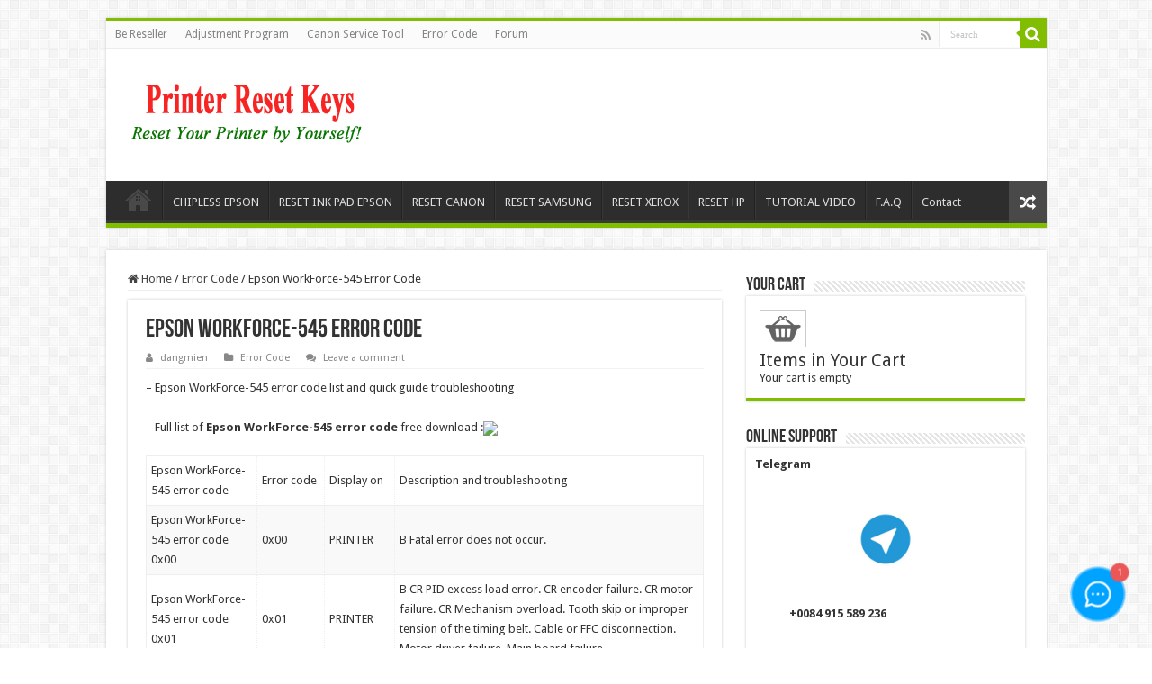

--- FILE ---
content_type: text/html; charset=UTF-8
request_url: https://chiplessprinter.com/epson-workforce-545-error-code.html
body_size: 20895
content:
<!DOCTYPE html>
<html lang="en-US" prefix="og: http://ogp.me/ns#">
<head>
<meta charset="UTF-8" />
<link rel="profile" href="https://gmpg.org/xfn/11" />
<link rel="pingback" href="https://chiplessprinter.com/xmlrpc.php" />
    <style>
        #wpadminbar #wp-admin-bar-p404_free_top_button .ab-icon:before {
            content: "\f103";
            color: red;
            top: 2px;
        }
    </style>
<meta property="og:title" content="Epson WorkForce-545 Error Code - Chipless Printers"/>
<meta property="og:type" content="article"/>
<meta property="og:description" content="- Epson WorkForce-545 error code list and quick guide troubleshooting - Full list of Epson WorkForce"/>
<meta property="og:url" content="https://chiplessprinter.com/epson-workforce-545-error-code.html"/>
<meta property="og:site_name" content="Chipless Printers"/>
<meta property="og:image" content="https://chiplessprinter.com/wp-content/uploads/2021/08/epson_error_code.jpg" />
<meta name='robots' content='index, follow, max-image-preview:large, max-snippet:-1, max-video-preview:-1' />

	<!-- This site is optimized with the Yoast SEO plugin v22.4 - https://yoast.com/wordpress/plugins/seo/ -->
	<title>Epson WorkForce-545 Error Code - Chipless Printers</title>
	<link rel="canonical" href="https://chiplessprinter.com/epson-workforce-545-error-code.html" />
	<meta property="og:locale" content="en_US" />
	<meta property="og:type" content="article" />
	<meta property="og:title" content="Epson WorkForce-545 Error Code - Chipless Printers" />
	<meta property="og:description" content="&#8211; Epson WorkForce-545 error code list and quick guide troubleshooting &#8211; Full list of Epson WorkForce-545 error code free download : Epson WorkForce-545 error code Error code Display on Description and troubleshooting Epson WorkForce-545 error code 0x00 0x00 PRINTER B Fatal error does not occur. Epson WorkForce-545 error code 0x01 0x01 PRINTER B CR PID &hellip;" />
	<meta property="og:url" content="https://chiplessprinter.com/epson-workforce-545-error-code.html" />
	<meta property="og:site_name" content="Chipless Printers" />
	<meta property="article:author" content="https://www.facebook.com/nguyendangmien" />
	<meta property="article:published_time" content="2021-08-23T14:02:36+00:00" />
	<meta property="article:modified_time" content="2021-08-17T02:19:47+00:00" />
	<meta property="og:image" content="https://chiplessprinter.com/wp-content/uploads/2021/08/epson_error_code.jpg" />
	<meta property="og:image:width" content="544" />
	<meta property="og:image:height" content="371" />
	<meta property="og:image:type" content="image/jpeg" />
	<meta name="author" content="dangmien" />
	<meta name="twitter:card" content="summary_large_image" />
	<meta name="twitter:label1" content="Written by" />
	<meta name="twitter:data1" content="dangmien" />
	<meta name="twitter:label2" content="Est. reading time" />
	<meta name="twitter:data2" content="14 minutes" />
	<script type="application/ld+json" class="yoast-schema-graph">{"@context":"https://schema.org","@graph":[{"@type":"Article","@id":"https://chiplessprinter.com/epson-workforce-545-error-code.html#article","isPartOf":{"@id":"https://chiplessprinter.com/epson-workforce-545-error-code.html"},"author":{"name":"dangmien","@id":"https://chiplessprinter.com/#/schema/person/9aa73a4b190703bbcfc6f18922bac1cb"},"headline":"Epson WorkForce-545 Error Code","datePublished":"2021-08-23T14:02:36+00:00","dateModified":"2021-08-17T02:19:47+00:00","mainEntityOfPage":{"@id":"https://chiplessprinter.com/epson-workforce-545-error-code.html"},"wordCount":2844,"commentCount":0,"publisher":{"@id":"https://chiplessprinter.com/#organization"},"image":{"@id":"https://chiplessprinter.com/epson-workforce-545-error-code.html#primaryimage"},"thumbnailUrl":"https://chiplessprinter.com/wp-content/uploads/2021/08/epson_error_code.jpg","keywords":["Epson Error Code","Epson WorkForce-545 Error Code","Epson WorkForce-545 Troubleshooting","Wicreset Key"],"articleSection":["Error Code"],"inLanguage":"en-US","potentialAction":[{"@type":"CommentAction","name":"Comment","target":["https://chiplessprinter.com/epson-workforce-545-error-code.html#respond"]}]},{"@type":"WebPage","@id":"https://chiplessprinter.com/epson-workforce-545-error-code.html","url":"https://chiplessprinter.com/epson-workforce-545-error-code.html","name":"Epson WorkForce-545 Error Code - Chipless Printers","isPartOf":{"@id":"https://chiplessprinter.com/#website"},"primaryImageOfPage":{"@id":"https://chiplessprinter.com/epson-workforce-545-error-code.html#primaryimage"},"image":{"@id":"https://chiplessprinter.com/epson-workforce-545-error-code.html#primaryimage"},"thumbnailUrl":"https://chiplessprinter.com/wp-content/uploads/2021/08/epson_error_code.jpg","datePublished":"2021-08-23T14:02:36+00:00","dateModified":"2021-08-17T02:19:47+00:00","breadcrumb":{"@id":"https://chiplessprinter.com/epson-workforce-545-error-code.html#breadcrumb"},"inLanguage":"en-US","potentialAction":[{"@type":"ReadAction","target":["https://chiplessprinter.com/epson-workforce-545-error-code.html"]}]},{"@type":"ImageObject","inLanguage":"en-US","@id":"https://chiplessprinter.com/epson-workforce-545-error-code.html#primaryimage","url":"https://chiplessprinter.com/wp-content/uploads/2021/08/epson_error_code.jpg","contentUrl":"https://chiplessprinter.com/wp-content/uploads/2021/08/epson_error_code.jpg","width":544,"height":371},{"@type":"BreadcrumbList","@id":"https://chiplessprinter.com/epson-workforce-545-error-code.html#breadcrumb","itemListElement":[{"@type":"ListItem","position":1,"name":"Home","item":"https://chiplessprinter.com/"},{"@type":"ListItem","position":2,"name":"Epson WorkForce-545 Error Code"}]},{"@type":"WebSite","@id":"https://chiplessprinter.com/#website","url":"https://chiplessprinter.com/","name":"Chipless Printers","description":"","publisher":{"@id":"https://chiplessprinter.com/#organization"},"potentialAction":[{"@type":"SearchAction","target":{"@type":"EntryPoint","urlTemplate":"https://chiplessprinter.com/?s={search_term_string}"},"query-input":"required name=search_term_string"}],"inLanguage":"en-US"},{"@type":"Organization","@id":"https://chiplessprinter.com/#organization","name":"Chipless Printers","url":"https://chiplessprinter.com/","logo":{"@type":"ImageObject","inLanguage":"en-US","@id":"https://chiplessprinter.com/#/schema/logo/image/","url":"https://chiplessprinter.com/wp-content/uploads/2021/04/logo.png","contentUrl":"https://chiplessprinter.com/wp-content/uploads/2021/04/logo.png","width":291,"height":77,"caption":"Chipless Printers"},"image":{"@id":"https://chiplessprinter.com/#/schema/logo/image/"}},{"@type":"Person","@id":"https://chiplessprinter.com/#/schema/person/9aa73a4b190703bbcfc6f18922bac1cb","name":"dangmien","image":{"@type":"ImageObject","inLanguage":"en-US","@id":"https://chiplessprinter.com/#/schema/person/image/","url":"https://secure.gravatar.com/avatar/b2403e74bcc657de9db99b5210e909add969482acceadbeab8240cd7e4fa3499?s=96&d=identicon&r=g","contentUrl":"https://secure.gravatar.com/avatar/b2403e74bcc657de9db99b5210e909add969482acceadbeab8240cd7e4fa3499?s=96&d=identicon&r=g","caption":"dangmien"},"description":"Information Security, SEO Experts, Web Design, Computer Science, Printer Technician","sameAs":["https://chiplessprinter.com","https://www.facebook.com/nguyendangmien"]}]}</script>
	<!-- / Yoast SEO plugin. -->


<link rel='dns-prefetch' href='//fonts.googleapis.com' />
<link rel="alternate" type="application/rss+xml" title="Chipless Printers &raquo; Feed" href="https://chiplessprinter.com/feed" />
<link rel="alternate" type="application/rss+xml" title="Chipless Printers &raquo; Comments Feed" href="https://chiplessprinter.com/comments/feed" />
<link rel="alternate" type="application/rss+xml" title="Chipless Printers &raquo; Epson WorkForce-545 Error Code Comments Feed" href="https://chiplessprinter.com/epson-workforce-545-error-code.html/feed" />
<link rel="alternate" title="oEmbed (JSON)" type="application/json+oembed" href="https://chiplessprinter.com/wp-json/oembed/1.0/embed?url=https%3A%2F%2Fchiplessprinter.com%2Fepson-workforce-545-error-code.html" />
<link rel="alternate" title="oEmbed (XML)" type="text/xml+oembed" href="https://chiplessprinter.com/wp-json/oembed/1.0/embed?url=https%3A%2F%2Fchiplessprinter.com%2Fepson-workforce-545-error-code.html&#038;format=xml" />
<style id='wp-img-auto-sizes-contain-inline-css' type='text/css'>
img:is([sizes=auto i],[sizes^="auto," i]){contain-intrinsic-size:3000px 1500px}
/*# sourceURL=wp-img-auto-sizes-contain-inline-css */
</style>
<style id='wp-emoji-styles-inline-css' type='text/css'>

	img.wp-smiley, img.emoji {
		display: inline !important;
		border: none !important;
		box-shadow: none !important;
		height: 1em !important;
		width: 1em !important;
		margin: 0 0.07em !important;
		vertical-align: -0.1em !important;
		background: none !important;
		padding: 0 !important;
	}
/*# sourceURL=wp-emoji-styles-inline-css */
</style>
<style id='wp-block-library-inline-css' type='text/css'>
:root{--wp-block-synced-color:#7a00df;--wp-block-synced-color--rgb:122,0,223;--wp-bound-block-color:var(--wp-block-synced-color);--wp-editor-canvas-background:#ddd;--wp-admin-theme-color:#007cba;--wp-admin-theme-color--rgb:0,124,186;--wp-admin-theme-color-darker-10:#006ba1;--wp-admin-theme-color-darker-10--rgb:0,107,160.5;--wp-admin-theme-color-darker-20:#005a87;--wp-admin-theme-color-darker-20--rgb:0,90,135;--wp-admin-border-width-focus:2px}@media (min-resolution:192dpi){:root{--wp-admin-border-width-focus:1.5px}}.wp-element-button{cursor:pointer}:root .has-very-light-gray-background-color{background-color:#eee}:root .has-very-dark-gray-background-color{background-color:#313131}:root .has-very-light-gray-color{color:#eee}:root .has-very-dark-gray-color{color:#313131}:root .has-vivid-green-cyan-to-vivid-cyan-blue-gradient-background{background:linear-gradient(135deg,#00d084,#0693e3)}:root .has-purple-crush-gradient-background{background:linear-gradient(135deg,#34e2e4,#4721fb 50%,#ab1dfe)}:root .has-hazy-dawn-gradient-background{background:linear-gradient(135deg,#faaca8,#dad0ec)}:root .has-subdued-olive-gradient-background{background:linear-gradient(135deg,#fafae1,#67a671)}:root .has-atomic-cream-gradient-background{background:linear-gradient(135deg,#fdd79a,#004a59)}:root .has-nightshade-gradient-background{background:linear-gradient(135deg,#330968,#31cdcf)}:root .has-midnight-gradient-background{background:linear-gradient(135deg,#020381,#2874fc)}:root{--wp--preset--font-size--normal:16px;--wp--preset--font-size--huge:42px}.has-regular-font-size{font-size:1em}.has-larger-font-size{font-size:2.625em}.has-normal-font-size{font-size:var(--wp--preset--font-size--normal)}.has-huge-font-size{font-size:var(--wp--preset--font-size--huge)}.has-text-align-center{text-align:center}.has-text-align-left{text-align:left}.has-text-align-right{text-align:right}.has-fit-text{white-space:nowrap!important}#end-resizable-editor-section{display:none}.aligncenter{clear:both}.items-justified-left{justify-content:flex-start}.items-justified-center{justify-content:center}.items-justified-right{justify-content:flex-end}.items-justified-space-between{justify-content:space-between}.screen-reader-text{border:0;clip-path:inset(50%);height:1px;margin:-1px;overflow:hidden;padding:0;position:absolute;width:1px;word-wrap:normal!important}.screen-reader-text:focus{background-color:#ddd;clip-path:none;color:#444;display:block;font-size:1em;height:auto;left:5px;line-height:normal;padding:15px 23px 14px;text-decoration:none;top:5px;width:auto;z-index:100000}html :where(.has-border-color){border-style:solid}html :where([style*=border-top-color]){border-top-style:solid}html :where([style*=border-right-color]){border-right-style:solid}html :where([style*=border-bottom-color]){border-bottom-style:solid}html :where([style*=border-left-color]){border-left-style:solid}html :where([style*=border-width]){border-style:solid}html :where([style*=border-top-width]){border-top-style:solid}html :where([style*=border-right-width]){border-right-style:solid}html :where([style*=border-bottom-width]){border-bottom-style:solid}html :where([style*=border-left-width]){border-left-style:solid}html :where(img[class*=wp-image-]){height:auto;max-width:100%}:where(figure){margin:0 0 1em}html :where(.is-position-sticky){--wp-admin--admin-bar--position-offset:var(--wp-admin--admin-bar--height,0px)}@media screen and (max-width:600px){html :where(.is-position-sticky){--wp-admin--admin-bar--position-offset:0px}}

/*# sourceURL=wp-block-library-inline-css */
</style><style id='wp-block-paragraph-inline-css' type='text/css'>
.is-small-text{font-size:.875em}.is-regular-text{font-size:1em}.is-large-text{font-size:2.25em}.is-larger-text{font-size:3em}.has-drop-cap:not(:focus):first-letter{float:left;font-size:8.4em;font-style:normal;font-weight:100;line-height:.68;margin:.05em .1em 0 0;text-transform:uppercase}body.rtl .has-drop-cap:not(:focus):first-letter{float:none;margin-left:.1em}p.has-drop-cap.has-background{overflow:hidden}:root :where(p.has-background){padding:1.25em 2.375em}:where(p.has-text-color:not(.has-link-color)) a{color:inherit}p.has-text-align-left[style*="writing-mode:vertical-lr"],p.has-text-align-right[style*="writing-mode:vertical-rl"]{rotate:180deg}
/*# sourceURL=https://chiplessprinter.com/wp-includes/blocks/paragraph/style.min.css */
</style>
<style id='global-styles-inline-css' type='text/css'>
:root{--wp--preset--aspect-ratio--square: 1;--wp--preset--aspect-ratio--4-3: 4/3;--wp--preset--aspect-ratio--3-4: 3/4;--wp--preset--aspect-ratio--3-2: 3/2;--wp--preset--aspect-ratio--2-3: 2/3;--wp--preset--aspect-ratio--16-9: 16/9;--wp--preset--aspect-ratio--9-16: 9/16;--wp--preset--color--black: #000000;--wp--preset--color--cyan-bluish-gray: #abb8c3;--wp--preset--color--white: #ffffff;--wp--preset--color--pale-pink: #f78da7;--wp--preset--color--vivid-red: #cf2e2e;--wp--preset--color--luminous-vivid-orange: #ff6900;--wp--preset--color--luminous-vivid-amber: #fcb900;--wp--preset--color--light-green-cyan: #7bdcb5;--wp--preset--color--vivid-green-cyan: #00d084;--wp--preset--color--pale-cyan-blue: #8ed1fc;--wp--preset--color--vivid-cyan-blue: #0693e3;--wp--preset--color--vivid-purple: #9b51e0;--wp--preset--gradient--vivid-cyan-blue-to-vivid-purple: linear-gradient(135deg,rgb(6,147,227) 0%,rgb(155,81,224) 100%);--wp--preset--gradient--light-green-cyan-to-vivid-green-cyan: linear-gradient(135deg,rgb(122,220,180) 0%,rgb(0,208,130) 100%);--wp--preset--gradient--luminous-vivid-amber-to-luminous-vivid-orange: linear-gradient(135deg,rgb(252,185,0) 0%,rgb(255,105,0) 100%);--wp--preset--gradient--luminous-vivid-orange-to-vivid-red: linear-gradient(135deg,rgb(255,105,0) 0%,rgb(207,46,46) 100%);--wp--preset--gradient--very-light-gray-to-cyan-bluish-gray: linear-gradient(135deg,rgb(238,238,238) 0%,rgb(169,184,195) 100%);--wp--preset--gradient--cool-to-warm-spectrum: linear-gradient(135deg,rgb(74,234,220) 0%,rgb(151,120,209) 20%,rgb(207,42,186) 40%,rgb(238,44,130) 60%,rgb(251,105,98) 80%,rgb(254,248,76) 100%);--wp--preset--gradient--blush-light-purple: linear-gradient(135deg,rgb(255,206,236) 0%,rgb(152,150,240) 100%);--wp--preset--gradient--blush-bordeaux: linear-gradient(135deg,rgb(254,205,165) 0%,rgb(254,45,45) 50%,rgb(107,0,62) 100%);--wp--preset--gradient--luminous-dusk: linear-gradient(135deg,rgb(255,203,112) 0%,rgb(199,81,192) 50%,rgb(65,88,208) 100%);--wp--preset--gradient--pale-ocean: linear-gradient(135deg,rgb(255,245,203) 0%,rgb(182,227,212) 50%,rgb(51,167,181) 100%);--wp--preset--gradient--electric-grass: linear-gradient(135deg,rgb(202,248,128) 0%,rgb(113,206,126) 100%);--wp--preset--gradient--midnight: linear-gradient(135deg,rgb(2,3,129) 0%,rgb(40,116,252) 100%);--wp--preset--font-size--small: 13px;--wp--preset--font-size--medium: 20px;--wp--preset--font-size--large: 36px;--wp--preset--font-size--x-large: 42px;--wp--preset--spacing--20: 0.44rem;--wp--preset--spacing--30: 0.67rem;--wp--preset--spacing--40: 1rem;--wp--preset--spacing--50: 1.5rem;--wp--preset--spacing--60: 2.25rem;--wp--preset--spacing--70: 3.38rem;--wp--preset--spacing--80: 5.06rem;--wp--preset--shadow--natural: 6px 6px 9px rgba(0, 0, 0, 0.2);--wp--preset--shadow--deep: 12px 12px 50px rgba(0, 0, 0, 0.4);--wp--preset--shadow--sharp: 6px 6px 0px rgba(0, 0, 0, 0.2);--wp--preset--shadow--outlined: 6px 6px 0px -3px rgb(255, 255, 255), 6px 6px rgb(0, 0, 0);--wp--preset--shadow--crisp: 6px 6px 0px rgb(0, 0, 0);}:where(.is-layout-flex){gap: 0.5em;}:where(.is-layout-grid){gap: 0.5em;}body .is-layout-flex{display: flex;}.is-layout-flex{flex-wrap: wrap;align-items: center;}.is-layout-flex > :is(*, div){margin: 0;}body .is-layout-grid{display: grid;}.is-layout-grid > :is(*, div){margin: 0;}:where(.wp-block-columns.is-layout-flex){gap: 2em;}:where(.wp-block-columns.is-layout-grid){gap: 2em;}:where(.wp-block-post-template.is-layout-flex){gap: 1.25em;}:where(.wp-block-post-template.is-layout-grid){gap: 1.25em;}.has-black-color{color: var(--wp--preset--color--black) !important;}.has-cyan-bluish-gray-color{color: var(--wp--preset--color--cyan-bluish-gray) !important;}.has-white-color{color: var(--wp--preset--color--white) !important;}.has-pale-pink-color{color: var(--wp--preset--color--pale-pink) !important;}.has-vivid-red-color{color: var(--wp--preset--color--vivid-red) !important;}.has-luminous-vivid-orange-color{color: var(--wp--preset--color--luminous-vivid-orange) !important;}.has-luminous-vivid-amber-color{color: var(--wp--preset--color--luminous-vivid-amber) !important;}.has-light-green-cyan-color{color: var(--wp--preset--color--light-green-cyan) !important;}.has-vivid-green-cyan-color{color: var(--wp--preset--color--vivid-green-cyan) !important;}.has-pale-cyan-blue-color{color: var(--wp--preset--color--pale-cyan-blue) !important;}.has-vivid-cyan-blue-color{color: var(--wp--preset--color--vivid-cyan-blue) !important;}.has-vivid-purple-color{color: var(--wp--preset--color--vivid-purple) !important;}.has-black-background-color{background-color: var(--wp--preset--color--black) !important;}.has-cyan-bluish-gray-background-color{background-color: var(--wp--preset--color--cyan-bluish-gray) !important;}.has-white-background-color{background-color: var(--wp--preset--color--white) !important;}.has-pale-pink-background-color{background-color: var(--wp--preset--color--pale-pink) !important;}.has-vivid-red-background-color{background-color: var(--wp--preset--color--vivid-red) !important;}.has-luminous-vivid-orange-background-color{background-color: var(--wp--preset--color--luminous-vivid-orange) !important;}.has-luminous-vivid-amber-background-color{background-color: var(--wp--preset--color--luminous-vivid-amber) !important;}.has-light-green-cyan-background-color{background-color: var(--wp--preset--color--light-green-cyan) !important;}.has-vivid-green-cyan-background-color{background-color: var(--wp--preset--color--vivid-green-cyan) !important;}.has-pale-cyan-blue-background-color{background-color: var(--wp--preset--color--pale-cyan-blue) !important;}.has-vivid-cyan-blue-background-color{background-color: var(--wp--preset--color--vivid-cyan-blue) !important;}.has-vivid-purple-background-color{background-color: var(--wp--preset--color--vivid-purple) !important;}.has-black-border-color{border-color: var(--wp--preset--color--black) !important;}.has-cyan-bluish-gray-border-color{border-color: var(--wp--preset--color--cyan-bluish-gray) !important;}.has-white-border-color{border-color: var(--wp--preset--color--white) !important;}.has-pale-pink-border-color{border-color: var(--wp--preset--color--pale-pink) !important;}.has-vivid-red-border-color{border-color: var(--wp--preset--color--vivid-red) !important;}.has-luminous-vivid-orange-border-color{border-color: var(--wp--preset--color--luminous-vivid-orange) !important;}.has-luminous-vivid-amber-border-color{border-color: var(--wp--preset--color--luminous-vivid-amber) !important;}.has-light-green-cyan-border-color{border-color: var(--wp--preset--color--light-green-cyan) !important;}.has-vivid-green-cyan-border-color{border-color: var(--wp--preset--color--vivid-green-cyan) !important;}.has-pale-cyan-blue-border-color{border-color: var(--wp--preset--color--pale-cyan-blue) !important;}.has-vivid-cyan-blue-border-color{border-color: var(--wp--preset--color--vivid-cyan-blue) !important;}.has-vivid-purple-border-color{border-color: var(--wp--preset--color--vivid-purple) !important;}.has-vivid-cyan-blue-to-vivid-purple-gradient-background{background: var(--wp--preset--gradient--vivid-cyan-blue-to-vivid-purple) !important;}.has-light-green-cyan-to-vivid-green-cyan-gradient-background{background: var(--wp--preset--gradient--light-green-cyan-to-vivid-green-cyan) !important;}.has-luminous-vivid-amber-to-luminous-vivid-orange-gradient-background{background: var(--wp--preset--gradient--luminous-vivid-amber-to-luminous-vivid-orange) !important;}.has-luminous-vivid-orange-to-vivid-red-gradient-background{background: var(--wp--preset--gradient--luminous-vivid-orange-to-vivid-red) !important;}.has-very-light-gray-to-cyan-bluish-gray-gradient-background{background: var(--wp--preset--gradient--very-light-gray-to-cyan-bluish-gray) !important;}.has-cool-to-warm-spectrum-gradient-background{background: var(--wp--preset--gradient--cool-to-warm-spectrum) !important;}.has-blush-light-purple-gradient-background{background: var(--wp--preset--gradient--blush-light-purple) !important;}.has-blush-bordeaux-gradient-background{background: var(--wp--preset--gradient--blush-bordeaux) !important;}.has-luminous-dusk-gradient-background{background: var(--wp--preset--gradient--luminous-dusk) !important;}.has-pale-ocean-gradient-background{background: var(--wp--preset--gradient--pale-ocean) !important;}.has-electric-grass-gradient-background{background: var(--wp--preset--gradient--electric-grass) !important;}.has-midnight-gradient-background{background: var(--wp--preset--gradient--midnight) !important;}.has-small-font-size{font-size: var(--wp--preset--font-size--small) !important;}.has-medium-font-size{font-size: var(--wp--preset--font-size--medium) !important;}.has-large-font-size{font-size: var(--wp--preset--font-size--large) !important;}.has-x-large-font-size{font-size: var(--wp--preset--font-size--x-large) !important;}
/*# sourceURL=global-styles-inline-css */
</style>

<style id='classic-theme-styles-inline-css' type='text/css'>
/*! This file is auto-generated */
.wp-block-button__link{color:#fff;background-color:#32373c;border-radius:9999px;box-shadow:none;text-decoration:none;padding:calc(.667em + 2px) calc(1.333em + 2px);font-size:1.125em}.wp-block-file__button{background:#32373c;color:#fff;text-decoration:none}
/*# sourceURL=/wp-includes/css/classic-themes.min.css */
</style>
<link rel='stylesheet' id='tie-style-css' href='https://chiplessprinter.com/wp-content/themes/sahifa/style.css' type='text/css' media='all' />
<link rel='stylesheet' id='tie-ilightbox-skin-css' href='https://chiplessprinter.com/wp-content/themes/sahifa/css/ilightbox/dark-skin/skin.css' type='text/css' media='all' />
<link rel='stylesheet' id='Droid+Sans-css' href='https://fonts.googleapis.com/css?family=Droid+Sans%3Aregular%2C700' type='text/css' media='all' />
<script type="text/javascript" src="https://chiplessprinter.com/wp-includes/js/jquery/jquery.min.js" id="jquery-core-js"></script>
<script type="text/javascript" src="https://chiplessprinter.com/wp-includes/js/jquery/jquery-migrate.min.js" id="jquery-migrate-js"></script>
<script type="text/javascript" src="https://chiplessprinter.com/wp-content/plugins/wp-cart-for-digital-products/lib/jquery.external.lib.js" id="jquery.external.lib.js-js"></script>
<script type="text/javascript" src="https://chiplessprinter.com/wp-content/plugins/wp-cart-for-digital-products/lib/jquery.lightbox-0.5.pack.js" id="jquery.lightbox-js"></script>
<script type="text/javascript" src="https://chiplessprinter.com/wp-content/plugins/yoorich-paypal/yoopalscript.js" id="yoo-pal-js-js"></script>
<link rel="https://api.w.org/" href="https://chiplessprinter.com/wp-json/" /><link rel="alternate" title="JSON" type="application/json" href="https://chiplessprinter.com/wp-json/wp/v2/posts/4421" /><link rel="EditURI" type="application/rsd+xml" title="RSD" href="https://chiplessprinter.com/xmlrpc.php?rsd" />
<meta name="generator" content="WordPress 6.9" />
<link rel='shortlink' href='https://chiplessprinter.com/?p=4421' />
<link type="text/css" rel="stylesheet" href="https://chiplessprinter.com/wp-content/plugins/wp-cart-for-digital-products/wp_eStore_style.css?ver=8.2.7" />

<!-- WP eStore plugin v8.2.7 - https://www.tipsandtricks-hq.com/wordpress-estore-plugin-complete-solution-to-sell-digital-products-from-your-wordpress-blog-securely-1059/ -->
<script type="text/javascript">
	JS_WP_ESTORE_CURRENCY_SYMBOL = "$";
	JS_WP_ESTORE_VARIATION_ADD_STRING = "+";
        JS_WP_ESTORE_VARIATION_DECIMAL_SEPERATOR = ".";
	JS_WP_ESTORE_VARIATION_THOUSAND_SEPERATOR = ",";
        JS_WP_ESTORE_VARIATION_CURRENCY_POS = "left";
        JS_WP_ESTORE_VARIATION_NUM_OF_DECIMALS = "2";
	JS_WP_ESTORE_MINIMUM_PRICE_YOU_CAN_ENTER = "The minimum amount you can specify is ";
        JS_WP_ESTORE_URL = "https://chiplessprinter.com/wp-content/plugins/wp-cart-for-digital-products";
        JS_WP_ESTORE_SELECT_OPTION_STRING = "Select Option";
        JS_WP_ESTORE_SELECT_OPTION_ERROR_MSG = "You need to select an option before you can proceed.";</script><script type="text/javascript" src="https://chiplessprinter.com/wp-content/plugins/wp-cart-for-digital-products/lib/eStore_read_form.js?ver=8.2.7"></script><link rel="shortcut icon" href="https://chiplessprinter.com/wp-content/themes/sahifa/favicon.ico" title="Favicon" />
<!--[if IE]>
<script type="text/javascript">jQuery(document).ready(function (){ jQuery(".menu-item").has("ul").children("a").attr("aria-haspopup", "true");});</script>
<![endif]-->
<!--[if lt IE 9]>
<script src="https://chiplessprinter.com/wp-content/themes/sahifa/js/html5.js"></script>
<script src="https://chiplessprinter.com/wp-content/themes/sahifa/js/selectivizr-min.js"></script>
<![endif]-->
<!--[if IE 9]>
<link rel="stylesheet" type="text/css" media="all" href="https://chiplessprinter.com/wp-content/themes/sahifa/css/ie9.css" />
<![endif]-->
<!--[if IE 8]>
<link rel="stylesheet" type="text/css" media="all" href="https://chiplessprinter.com/wp-content/themes/sahifa/css/ie8.css" />
<![endif]-->
<!--[if IE 7]>
<link rel="stylesheet" type="text/css" media="all" href="https://chiplessprinter.com/wp-content/themes/sahifa/css/ie7.css" />
<![endif]-->


<meta name="viewport" content="width=device-width, initial-scale=1.0" />



<style type="text/css" media="screen">

body{
	font-family: 'Droid Sans';
}

#main-nav,
.cat-box-content,
#sidebar .widget-container,
.post-listing,
#commentform {
	border-bottom-color: #81bd00;
}

.search-block .search-button,
#topcontrol,
#main-nav ul li.current-menu-item a,
#main-nav ul li.current-menu-item a:hover,
#main-nav ul li.current_page_parent a,
#main-nav ul li.current_page_parent a:hover,
#main-nav ul li.current-menu-parent a,
#main-nav ul li.current-menu-parent a:hover,
#main-nav ul li.current-page-ancestor a,
#main-nav ul li.current-page-ancestor a:hover,
.pagination span.current,
.share-post span.share-text,
.flex-control-paging li a.flex-active,
.ei-slider-thumbs li.ei-slider-element,
.review-percentage .review-item span span,
.review-final-score,
.button,
a.button,
a.more-link,
#main-content input[type="submit"],
.form-submit #submit,
#login-form .login-button,
.widget-feedburner .feedburner-subscribe,
input[type="submit"],
#buddypress button,
#buddypress a.button,
#buddypress input[type=submit],
#buddypress input[type=reset],
#buddypress ul.button-nav li a,
#buddypress div.generic-button a,
#buddypress .comment-reply-link,
#buddypress div.item-list-tabs ul li a span,
#buddypress div.item-list-tabs ul li.selected a,
#buddypress div.item-list-tabs ul li.current a,
#buddypress #members-directory-form div.item-list-tabs ul li.selected span,
#members-list-options a.selected,
#groups-list-options a.selected,
body.dark-skin #buddypress div.item-list-tabs ul li a span,
body.dark-skin #buddypress div.item-list-tabs ul li.selected a,
body.dark-skin #buddypress div.item-list-tabs ul li.current a,
body.dark-skin #members-list-options a.selected,
body.dark-skin #groups-list-options a.selected,
.search-block-large .search-button,
#featured-posts .flex-next:hover,
#featured-posts .flex-prev:hover,
a.tie-cart span.shooping-count,
.woocommerce span.onsale,
.woocommerce-page span.onsale ,
.woocommerce .widget_price_filter .ui-slider .ui-slider-handle,
.woocommerce-page .widget_price_filter .ui-slider .ui-slider-handle,
#check-also-close,
a.post-slideshow-next,
a.post-slideshow-prev,
.widget_price_filter .ui-slider .ui-slider-handle,
.quantity .minus:hover,
.quantity .plus:hover,
.mejs-container .mejs-controls .mejs-time-rail .mejs-time-current,
#reading-position-indicator  {
	background-color:#81bd00;
}

::-webkit-scrollbar-thumb{
	background-color:#81bd00 !important;
}

#theme-footer,
#theme-header,
.top-nav ul li.current-menu-item:before,
#main-nav .menu-sub-content ,
#main-nav ul ul,
#check-also-box {
	border-top-color: #81bd00;
}

.search-block:after {
	border-right-color:#81bd00;
}

body.rtl .search-block:after {
	border-left-color:#81bd00;
}

#main-nav ul > li.menu-item-has-children:hover > a:after,
#main-nav ul > li.mega-menu:hover > a:after {
	border-color:transparent transparent #81bd00;
}

.widget.timeline-posts li a:hover,
.widget.timeline-posts li a:hover span.tie-date {
	color: #81bd00;
}

.widget.timeline-posts li a:hover span.tie-date:before {
	background: #81bd00;
	border-color: #81bd00;
}

#order_review,
#order_review_heading {
	border-color: #81bd00;
}


</style>

		<script type="text/javascript">
			/* <![CDATA[ */
				var sf_position = '0';
				var sf_templates = "<a href=\"{search_url_escaped}\">View All Results<\/a>";
				var sf_input = '.search-live';
				jQuery(document).ready(function(){
					jQuery(sf_input).ajaxyLiveSearch({"expand":false,"searchUrl":"https:\/\/chiplessprinter.com\/?s=%s","text":"Search","delay":500,"iwidth":180,"width":315,"ajaxUrl":"https:\/\/chiplessprinter.com\/wp-admin\/admin-ajax.php","rtl":0});
					jQuery(".live-search_ajaxy-selective-input").keyup(function() {
						var width = jQuery(this).val().length * 8;
						if(width < 50) {
							width = 50;
						}
						jQuery(this).width(width);
					});
					jQuery(".live-search_ajaxy-selective-search").click(function() {
						jQuery(this).find(".live-search_ajaxy-selective-input").focus();
					});
					jQuery(".live-search_ajaxy-selective-close").click(function() {
						jQuery(this).parent().remove();
					});
				});
			/* ]]> */
		</script>
		
<meta name="viewport" content="width=device-width, initial-scale=1.0">
<style>
video {
  max-width: 100%;
  height: auto;
}
</style>
</head>
<body data-rsssl=1 id="top" class="wp-singular post-template-default single single-post postid-4421 single-format-standard wp-theme-sahifa lazy-enabled">

<div class="wrapper-outer">

	<div class="background-cover"></div>

	<aside id="slide-out">

			<div class="search-mobile">
			<form method="get" id="searchform-mobile" action="https://chiplessprinter.com/">
				<button class="search-button" type="submit" value="Search"><i class="fa fa-search"></i></button>
				<input type="text" id="s-mobile" name="s" title="Search" value="Search" onfocus="if (this.value == 'Search') {this.value = '';}" onblur="if (this.value == '') {this.value = 'Search';}"  />
			</form>
		</div><!-- .search-mobile /-->
	
			<div class="social-icons">
		<a class="ttip-none" title="Rss" href="https://chiplessprinter.com/feed" target="_blank" data-wpel-link="internal"><i class="fa fa-rss"></i></a>
			</div>

	
		<div id="mobile-menu" ></div>
	</aside><!-- #slide-out /-->

		<div id="wrapper" class="boxed">
		<div class="inner-wrapper">

		<header id="theme-header" class="theme-header">
						<div id="top-nav" class="top-nav">
				<div class="container">

			
				<div class="top-menu"><ul id="menu-top-menu" class="menu"><li id="menu-item-373" class="menu-item menu-item-type-taxonomy menu-item-object-category menu-item-373"><a href="https://chiplessprinter.com/be-reseller" data-wpel-link="internal">Be Reseller</a></li>
<li id="menu-item-5685" class="menu-item menu-item-type-taxonomy menu-item-object-category menu-item-5685"><a href="https://chiplessprinter.com/adjustment-program" data-wpel-link="internal">Adjustment Program</a></li>
<li id="menu-item-5784" class="menu-item menu-item-type-custom menu-item-object-custom menu-item-5784"><a href="https://chiplessprinter.com/canon-service-tool-v5610.html" data-wpel-link="internal">Canon Service Tool</a></li>
<li id="menu-item-5880" class="menu-item menu-item-type-custom menu-item-object-custom menu-item-5880"><a href="https://errorcode.chiplessprinter.com/" data-wpel-link="external" target="_blank" rel="nofollow external noopener noreferrer">Error Code</a></li>
<li id="menu-item-15836" class="menu-item menu-item-type-custom menu-item-object-custom menu-item-15836"><a href="https://forum.chiplessprinter.com/" data-wpel-link="external" target="_blank" rel="nofollow external noopener noreferrer">Forum</a></li>
</ul></div>
						<div class="search-block">
						<form method="get" id="searchform-header" action="https://chiplessprinter.com/">
							<button class="search-button" type="submit" value="Search"><i class="fa fa-search"></i></button>
							<input class="search-live" type="text" id="s-header" name="s" title="Search" value="Search" onfocus="if (this.value == 'Search') {this.value = '';}" onblur="if (this.value == '') {this.value = 'Search';}"  />
						</form>
					</div><!-- .search-block /-->
			<div class="social-icons">
		<a class="ttip-none" title="Rss" href="https://chiplessprinter.com/feed" target="_blank" data-wpel-link="internal"><i class="fa fa-rss"></i></a>
			</div>

	
	
				</div><!-- .container /-->
			</div><!-- .top-menu /-->
			
		<div class="header-content">

					<a id="slide-out-open" class="slide-out-open" href="#"><span></span></a>
		
			<div class="logo" style=" margin-top:15px; margin-bottom:15px;">
			<h2>								<a title="Chipless Printers" href="https://chiplessprinter.com/" data-wpel-link="internal">
					<img src="https://chiplessprinter.com/wp-content/uploads/2021/04/logo.png" alt="Chipless Printers"  /><strong>Chipless Printers </strong>
				</a>
			</h2>			</div><!-- .logo /-->
						<div class="clear"></div>

		</div>
													<nav id="main-nav" class="fixed-enabled">
				<div class="container">

				
					<div class="main-menu"><ul id="menu-main-menu" class="menu"><li id="menu-item-16" class="menu-item menu-item-type-custom menu-item-object-custom menu-item-home menu-item-16"><a href="https://chiplessprinter.com/" data-wpel-link="internal">Home</a></li>
<li id="menu-item-15" class="menu-item menu-item-type-custom menu-item-object-custom menu-item-15"><a href="https://chiplessprinter.com/chipless-epson" data-wpel-link="internal">CHIPLESS EPSON</a></li>
<li id="menu-item-17" class="menu-item menu-item-type-custom menu-item-object-custom menu-item-17"><a href="https://chiplessprinter.com/reset-epson-waste-ink-pad-counter.html" data-wpel-link="internal">RESET INK PAD EPSON</a></li>
<li id="menu-item-18" class="menu-item menu-item-type-custom menu-item-object-custom menu-item-18"><a href="https://chiplessprinter.com/reset-canon-ink-absorber-pads-counter.html" data-wpel-link="internal">RESET CANON</a></li>
<li id="menu-item-19" class="menu-item menu-item-type-custom menu-item-object-custom menu-item-19"><a href="https://chiplessprinter.com/reset-samsung" data-wpel-link="internal">RESET SAMSUNG</a></li>
<li id="menu-item-4067" class="menu-item menu-item-type-custom menu-item-object-custom menu-item-4067"><a href="https://chiplessprinter.com/reset-xerox" data-wpel-link="internal">RESET XEROX</a></li>
<li id="menu-item-21" class="menu-item menu-item-type-custom menu-item-object-custom menu-item-21"><a href="https://chiplessprinter.com/reset-hp" data-wpel-link="internal">RESET HP</a></li>
<li id="menu-item-24" class="menu-item menu-item-type-custom menu-item-object-custom menu-item-24"><a href="https://chiplessprinter.com/tutorial-video" data-wpel-link="internal">TUTORIAL VIDEO</a></li>
<li id="menu-item-22" class="menu-item menu-item-type-custom menu-item-object-custom menu-item-22"><a href="https://chiplessprinter.com/f-a-q" data-wpel-link="internal">F.A.Q</a></li>
<li id="menu-item-238" class="menu-item menu-item-type-custom menu-item-object-custom menu-item-238"><a href="https://chiplessprinter.com/contact-us.html" data-wpel-link="internal">Contact</a></li>
</ul></div>										<a href="https://chiplessprinter.com/?tierand=1" class="random-article ttip" title="Random Article" data-wpel-link="internal"><i class="fa fa-random"></i></a>
					
					
				</div>
			</nav><!-- .main-nav /-->
					</header><!-- #header /-->

	
	
	<div id="main-content" class="container">

	
	
	
	
	
	<div class="content">

		
		<nav id="crumbs"><a href="https://chiplessprinter.com/" data-wpel-link="internal"><span class="fa fa-home" aria-hidden="true"></span> Home</a><span class="delimiter">/</span><a href="https://chiplessprinter.com/error-code" data-wpel-link="internal">Error Code</a><span class="delimiter">/</span><span class="current">Epson WorkForce-545 Error Code</span></nav><script type="application/ld+json">{"@context":"http:\/\/schema.org","@type":"BreadcrumbList","@id":"#Breadcrumb","itemListElement":[{"@type":"ListItem","position":1,"item":{"name":"Home","@id":"https:\/\/chiplessprinter.com\/"}},{"@type":"ListItem","position":2,"item":{"name":"Error Code","@id":"https:\/\/chiplessprinter.com\/error-code"}}]}</script>
		

		
		<article class="post-listing post-4421 post type-post status-publish format-standard has-post-thumbnail  category-error-code tag-epson-error-code tag-epson-workforce-545-error-code tag-epson-workforce-545-troubleshooting tag-wicreset-key" id="the-post">
			
			<div class="post-inner">

							<h1 class="name post-title entry-title"><span itemprop="name">Epson WorkForce-545 Error Code</span></h1>

						
<p class="post-meta">
		
	<span class="post-meta-author"><i class="fa fa-user"></i><a href="https://chiplessprinter.com/author/dangmien" title="" data-wpel-link="internal">dangmien </a></span>
	
	
	<span class="post-cats"><i class="fa fa-folder"></i><a href="https://chiplessprinter.com/error-code" rel="category tag" data-wpel-link="internal">Error Code</a></span>
	
	<span class="post-comments"><i class="fa fa-comments"></i><a href="https://chiplessprinter.com/epson-workforce-545-error-code.html#respond" data-wpel-link="internal">Leave a comment</a></span>
</p>
<div class="clear"></div>
			
				<div class="entry">
					
					
					<p>&#8211; Epson WorkForce-545 error code list and quick guide troubleshooting</br><br />
&#8211; Full list of <strong>Epson WorkForce-545 error code</strong> free download :<a href="https://irongolfdriver.blogmayin.com/index.php?act=dl&#038;id=11489&#038;hash=162912502682" target="_blank" rel="noopener nofollow external noreferrer" data-wpel-link="external"><img decoding="async" src="https://irongolfdriver.blogmayin.com/img-resetepson/download-btn.png" /></a></p>
<table width="256">
<tbody>
<tr>
<td width="64">Epson WorkForce-545 error code</td>
<td width="64">Error code</td>
<td width="64">Display on</td>
<td width="64">Description and troubleshooting</td>
</tr>
<tr>
<td>Epson WorkForce-545 error code 0x00</td>
<td>0x00</td>
<td>PRINTER</td>
<td>B Fatal error does not occur.</td>
</tr>
<tr>
<td>Epson WorkForce-545 error code 0x01</td>
<td>0x01</td>
<td>PRINTER</td>
<td>B CR PID excess load error. CR encoder failure. CR motor failure. CR Mechanism overload. Tooth skip or improper tension of the timing belt. Cable or FFC disconnection. Motor driver failure. Main board failure.</td>
</tr>
<tr>
<td>Epson WorkForce-545 error code 0x02</td>
<td>0x02</td>
<td>PRINTER</td>
<td>B CR PID excess speed error. CR encoder failure. Tooth skip or improper tension of the timing belt. Cable or FFC disconnection. Motor driver failure. Main board failure.</td>
</tr>
<tr>
<td>Epson WorkForce-545 error code 0x03</td>
<td>0x03</td>
<td>PRINTER</td>
<td>B CR PID reverse error. CR encoder failure. External force or vibration. Tooth skip or improper tension of the timing belt. Paper jam. Motor driver failure. Main board failure.</td>
</tr>
<tr>
<td>Epson WorkForce-545 error code 0x04</td>
<td>0x04</td>
<td>PRINTER</td>
<td>B CR PID lock error. CR encoder failure. CR motor failure. CR Mechanism overload. Some part may be detached. Cable or FFC disconnection. Motor driver failure. Main board failure.</td>
</tr>
<tr>
<td>Epson WorkForce-545 error code 0x05</td>
<td>0x05</td>
<td>PRINTER</td>
<td>B CR PID speed fall error. CR encoder failure. Motor driver failure. Main board failure. Tooth skip or improper tension of the timing belt. Paper jam.</td>
</tr>
<tr>
<td>Epson WorkForce-545 error code 0x08</td>
<td>0x08</td>
<td>PRINTER</td>
<td>B CR LOAD POSITION reverse error. The CR motor does not rotate to the normal direction during printing. CR encoder failure. Paper jam. Tooth skip or improper tension of the timing belt. Main board failure.</td>
</tr>
<tr>
<td>Epson WorkForce-545 error code 0x09</td>
<td>0x09</td>
<td>PRINTER</td>
<td>B CR LOAD POSITION excess speed error. The CR motor rotates faster than expected during printing. CR encoder failure. Tooth skip or improper tension of the timing belt. Motor driver failure. Main board failure.</td>
</tr>
<tr>
<td>Epson WorkForce-545 error code OxOA</td>
<td>OxOA</td>
<td>PRINTER</td>
<td>B CR LOAD POSITION excess load error. CR encoder failure. CR motor failure. Carriage overload. Tooth skip or improper tension of the timing belt. Cable or FFC disconnection.</td>
</tr>
<tr>
<td>Epson WorkForce-545 error code 0x11</td>
<td>0x11</td>
<td>PRINTER</td>
<td>B ASF PID excess load error. Encoder failure. Motor failure. Mechanism overload. Cable or FFC disconnection.</td>
</tr>
<tr>
<td>Epson WorkForce-545 error code 0x12</td>
<td>0x12</td>
<td>PRINTER</td>
<td>B ASF PID excess speed error. Encoder failure. Motor driver failure. Tooth skip of the ASF gears. Main board failure.</td>
</tr>
<tr>
<td>Epson WorkForce-545 error code 0x13</td>
<td>0x13</td>
<td>PRINTER</td>
<td>B ASF PID reverse error. Encoder failure. Tooth skip or improper tension of the timing belt. Gear engagement failure. Paper jam.</td>
</tr>
<tr>
<td>Epson WorkForce-545 error code 0x14</td>
<td>0x14</td>
<td>PRINTER</td>
<td>B ASF PID lock error. Encoder failure. Motor failure. Mechanism overload. Paper jam. Cable or FFC disconnection.</td>
</tr>
<tr>
<td>Epson WorkForce-545 error code 0x16</td>
<td>0x16</td>
<td>PRINTER</td>
<td>B ASF PID excess torque limitation error. Mechanism overload.</td>
</tr>
<tr>
<td>Epson WorkForce-545 error code 0x18</td>
<td>0x18</td>
<td>PRINTER</td>
<td>B ASF LOAD POSITION reverse error. Encoder failure. Paper jam. Gear engagement failure. Tooth skip or improper tension of the timing belt. Gear engagement failure. Tooth skip or improper tension of the timing belt.</td>
</tr>
<tr>
<td>Epson WorkForce-545 error code 0x19</td>
<td>0x19</td>
<td>PRINTER</td>
<td>B ASF LOAD POSITION excess speed error. Encoder failure. Gear engagement failure. Tooth skip of the ASF gears. Tooth skip or improper tension of the timing belt. Main board failure.</td>
</tr>
<tr>
<td>Epson WorkForce-545 error code 0x1 A</td>
<td>0x1 A</td>
<td>PRINTER</td>
<td>B ASF LOAD POSITION excess load error. Encoder failure. Motor failure. Mechanism overload. Cable or FFC disconnection.</td>
</tr>
<tr>
<td>Epson WorkForce-545 error code 0x22</td>
<td>0x22</td>
<td>PRINTER</td>
<td>B Home position seeking error. Cannot reach to a target position flag during home seeking. Paper jam. Paper feed error. Residual paper. Cable or FFC disconnection. Front ASF home sensor (FP sensor) error. Rear ASF phase</td>
</tr>
<tr>
<td>Epson WorkForce-545 error code 0x30</td>
<td>0x30</td>
<td>PRINTER</td>
<td>B EEPROM access error. Not occurs except in the manufacturing process.</td>
</tr>
<tr>
<td>Epson WorkForce-545 error code 0x40</td>
<td>0x40</td>
<td>PRINTER</td>
<td>B Printer head failure. Transistor abnormal temperature error. Head thermistor detects abnormal temperature. Main board failure.</td>
</tr>
<tr>
<td>Epson WorkForce-545 error code 0x41</td>
<td>0x41</td>
<td>PRINTER</td>
<td>B Printer head failure. X-Hot detection error before printing. Head thermistor detects abnormal temperature. Main board failure.</td>
</tr>
<tr>
<td>Epson WorkForce-545 error code 0x42</td>
<td>0x42</td>
<td>PRINTER</td>
<td>B Printer head failure. X-Hot detection error during flushing. Head thermistor detects abnormal temperature. Main board failure.</td>
</tr>
<tr>
<td>Epson WorkForce-545 error code 0x50</td>
<td>0x50</td>
<td>PRINTER</td>
<td>B CR home position seeking error. Paper jam or foreign object. Deformation. Mechanism overload. Motor failure. Cable or FFC disconnection.</td>
</tr>
<tr>
<td>Epson WorkForce-545 error code 0x51</td>
<td>0x51</td>
<td>PRINTER</td>
<td>B Carriage could not be unlocked. Paper jam. Foreign object. Deformation.</td>
</tr>
<tr>
<td>Epson WorkForce-545 error code 0x52</td>
<td>0x52</td>
<td>PRINTER</td>
<td>B Carriage could not be locked. Paper jam. Foreign object. Deformation.</td>
</tr>
<tr>
<td>Epson WorkForce-545 error code 0x55</td>
<td>0x55</td>
<td>PRINTER</td>
<td>B Paper out error in the front ASF.</td>
</tr>
<tr>
<td>Epson WorkForce-545 error code 0x56</td>
<td>0x56</td>
<td>PRINTER</td>
<td>B Contact error at the ink replacement timing during power-off. Ink cartridges are not installed correctly. Deformation. Foreign object. Paper jam.</td>
</tr>
<tr>
<td>Epson WorkForce-545 error code 0x57</td>
<td>0x57</td>
<td>PRINTER</td>
<td>B CD/DVD error.</td>
</tr>
<tr>
<td>Epson WorkForce-545 error code 0x58</td>
<td>0x58</td>
<td>PRINTER</td>
<td>B PF motor drive error.</td>
</tr>
<tr>
<td>Epson WorkForce-545 error code 0x59</td>
<td>0x59</td>
<td>PRINTER</td>
<td>B EJ frame error.</td>
</tr>
<tr>
<td>Epson WorkForce-545 error code 0x5A</td>
<td>0x5A</td>
<td>PRINTER</td>
<td>B CR error.</td>
</tr>
<tr>
<td>Epson WorkForce-545 error code 0x5 B</td>
<td>0x5 B</td>
<td>PRINTER</td>
<td>B Paper jam error. Foreign object. Deformation. Change lever failure. Paper jam.</td>
</tr>
<tr>
<td>Epson WorkForce-545 error code 0x5 E</td>
<td>0x5 E</td>
<td>PRINTER</td>
<td>B Case cover open error.</td>
</tr>
<tr>
<td>Epson WorkForce-545 error code 0x5 F</td>
<td>0x5 F</td>
<td>PRINTER</td>
<td>B Case cover open error.</td>
</tr>
<tr>
<td>Epson WorkForce-545 error code 0x60</td>
<td>0x60</td>
<td>PRINTER</td>
<td>B PW sensor light emission is smaller than expected. Foreign object on platen. PW sensor failure. Main board failure.</td>
</tr>
<tr>
<td>Epson WorkForce-545 error code 0x61</td>
<td>0x61</td>
<td>PRINTER</td>
<td>B PW sensor light emission is greater than expected. Foreign object on platen. PW sensor failure. Main board failure.</td>
</tr>
<tr>
<td>Epson WorkForce-545 error code 0x63</td>
<td>0x63</td>
<td>PRINTER</td>
<td>B Paper Sensor failure. Paper Sensor failure. Paper sensor lever failure. Main board failure.</td>
</tr>
<tr>
<td>Epson WorkForce-545 error code 0x70</td>
<td>0x70</td>
<td>PRINTER</td>
<td>B APG motor drive error. APG sensor failure. APG motor failure. Foreign object. Cable or FFC disconnection.</td>
</tr>
<tr>
<td>Epson WorkForce-545 error code 0x71</td>
<td>0x71</td>
<td>PRINTER</td>
<td>B APG home position seeking error. APG Sensor failure. APG motor failure. Foreign object. Cable or FFC disconnection.</td>
</tr>
<tr>
<td>Epson WorkForce-545 error code 0x72</td>
<td>0x72</td>
<td>PRINTER</td>
<td>B APG motor drive error.</td>
</tr>
<tr>
<td>Epson WorkForce-545 error code 0x7 E</td>
<td>0x7 E</td>
<td>PRINTER</td>
<td>B No inspection mode error. Not occurs except in the manufacturing process.</td>
</tr>
<tr>
<td>Epson WorkForce-545 error code 0x80</td>
<td>0x80</td>
<td>PRINTER</td>
<td>B Circuit error or blowout of a fuse. Main board failure.</td>
</tr>
<tr>
<td>Epson WorkForce-545 error code 0x83</td>
<td>0x83</td>
<td>PRINTER</td>
<td>B PIS no reflected light error. Fault Detection Plate failure. Sensor failure. PIS board failure.</td>
</tr>
<tr>
<td>Epson WorkForce-545 error code 0x84</td>
<td>0x84</td>
<td>PRINTER</td>
<td>B Device gap abnormal error. Not occurs except in the manufacturing process.</td>
</tr>
<tr>
<td>Epson WorkForce-545 error code 0x88</td>
<td>0x88</td>
<td>PRINTER</td>
<td>B Excessive light error. Sensor failure. PIS board failure. Too much diffused light from outside is shed on the sensor when used outdoors or near the windows.</td>
</tr>
<tr>
<td>Epson WorkForce-545 error code 0x89</td>
<td>0x89</td>
<td>PRINTER</td>
<td>B Insufficient Light error. PIS failure. Fault Detection Plate failure. Main board failure. Ink cartridge failure.</td>
</tr>
<tr>
<td>Epson WorkForce-545 error code OxBO</td>
<td>OxBO</td>
<td>PRINTER</td>
<td>B Ink device error. Ink cartridge failure. Holder board assy failure (CSIC or contact failure). Main board failure. Cable or FFC disconnection.</td>
</tr>
<tr>
<td>Epson WorkForce-545 error code OxB1</td>
<td>OxB1</td>
<td>PRINTER</td>
<td>B Ink device error. Ink cartridge failure. Holder board assy failure (CSIC or contact failure). Main board failure. Cable or FFC disconnection.</td>
</tr>
<tr>
<td>Epson WorkForce-545 error code 0xB2</td>
<td>0xB2</td>
<td>PRINTER</td>
<td>B Ink device error. Ink cartridge failure. Holder board assy failure (CSIC or contact failure). Main board failure. Cable or FFC disconnection.</td>
</tr>
<tr>
<td>Epson WorkForce-545 error code OxB3</td>
<td>OxB3</td>
<td>PRINTER</td>
<td>B Ink device error. Ink cartridge failure. Holder board assy failure (CSIC or contact failure). Main board failure. Cable or FFC disconnection.</td>
</tr>
<tr>
<td>Epson WorkForce-545 error code OxB4</td>
<td>OxB4</td>
<td>PRINTER</td>
<td>B Ink device error. Ink cartridge failure. Holder board assy failure (CSIC or contact failure). Main board failure. Cable or FFC disconnection.</td>
</tr>
<tr>
<td>Epson WorkForce-545 error code OxB5</td>
<td>OxB5</td>
<td>PRINTER</td>
<td>B Ink device error. Ink cartridge failure. Holder board assy failure (CSIC or contact failure). Main board failure. Cable or FFC disconnection.</td>
</tr>
<tr>
<td>Epson WorkForce-545 error code 0xB6</td>
<td>0xB6</td>
<td>PRINTER</td>
<td>B Ink device error. Ink cartridge failure. Holder board assy failure (CSIC or contact failure). Main board failure. Cable or FFC disconnection.</td>
</tr>
<tr>
<td>Epson WorkForce-545 error code 0xB7</td>
<td>0xB7</td>
<td>PRINTER</td>
<td>B Ink device error. Ink cartridge failure. Holder board assy failure (CSIC or contact failure). Main board failure. Cable or FFC disconnection.</td>
</tr>
<tr>
<td>Epson WorkForce-545 error code 0xB8</td>
<td>0xB8</td>
<td>PRINTER</td>
<td>B Ink device error. Ink cartridge failure. Holder board assy failure (CSIC or contact failure). Main board failure. Cable or FFC disconnection.</td>
</tr>
<tr>
<td>Epson WorkForce-545 error code 0xB9</td>
<td>0xB9</td>
<td>PRINTER</td>
<td>B Ink device error. Ink cartridge failure. Holder board assy failure (CSIC or contact failure). Main board failure. Cable or FFC disconnection.</td>
</tr>
<tr>
<td>Epson WorkForce-545 error code Ox BA</td>
<td>Ox BA</td>
<td>PRINTER</td>
<td>B Ink device error. Ink cartridge failure. Holder board assy failure (CSIC or contact failure). Main board failure. Cable or FFC disconnection.</td>
</tr>
<tr>
<td>Epson WorkForce-545 error code OxBB</td>
<td>OxBB</td>
<td>PRINTER</td>
<td>B Ink device error. Ink cartridge failure. Holder board assy failure (CSIC or contact failure). Main board failure. Cable or FFC disconnection.</td>
</tr>
<tr>
<td>Epson WorkForce-545 error code OxBC</td>
<td>OxBC</td>
<td>PRINTER</td>
<td>B Ink device error. Ink cartridge failure. Holder board assy failure (CSIC or contact failure). Main board failure. Cable or FFC disconnection.</td>
</tr>
<tr>
<td>Epson WorkForce-545 error code OxBD</td>
<td>OxBD</td>
<td>PRINTER</td>
<td>B Ink device error. Ink cartridge failure. Holder board assy failure (CSIC or contact failure). Main board failure. Cable or FFC disconnection.</td>
</tr>
<tr>
<td>Epson WorkForce-545 error code OxBE</td>
<td>OxBE</td>
<td>PRINTER</td>
<td>B Ink device error. Ink cartridge failure. Holder board assy failure (CSIC or contact failure). Main board failure. Cable or FFC disconnection.</td>
</tr>
<tr>
<td>Epson WorkForce-545 error code OxBF</td>
<td>OxBF</td>
<td>PRINTER</td>
<td>B Ink device error. Ink cartridge failure. Holder board assy failure (CSIC or contact failure). Main board failure. Cable or FFC disconnection.</td>
</tr>
<tr>
<td>Epson WorkForce-545 error code OxCO</td>
<td>OxCO</td>
<td>PRINTER</td>
<td>B Ink device error. Ink cartridge failure. Holder board assy failure (CSIC or contact failure). Main board failure. Cable or FFC disconnection.</td>
</tr>
<tr>
<td>Epson WorkForce-545 error code OxC1</td>
<td>OxC1</td>
<td>PRINTER</td>
<td>B Ink device error. Ink cartridge failure. Holder board assy failure (CSIC or contact failure). Main board failure. Cable or FFC disconnection.</td>
</tr>
<tr>
<td>Epson WorkForce-545 error code 0xC2</td>
<td>0xC2</td>
<td>PRINTER</td>
<td>B Ink device error. Ink cartridge failure. Holder board assy failure (CSIC or contact failure). Main board failure. Cable or FFC disconnection.</td>
</tr>
<tr>
<td>Epson WorkForce-545 error code OxC3</td>
<td>OxC3</td>
<td>PRINTER</td>
<td>B Ink device error. Ink cartridge failure. Holder board assy failure (CSIC or contact failure). Main board failure. Cable or FFC disconnection.</td>
</tr>
<tr>
<td>Epson WorkForce-545 error code 0xC4</td>
<td>0xC4</td>
<td>PRINTER</td>
<td>B Ink device error. Ink cartridge failure. Holder board assy failure (CSIC or contact failure). Main board failure. Cable or FFC disconnection.</td>
</tr>
<tr>
<td>Epson WorkForce-545 error code OxC5</td>
<td>OxC5</td>
<td>PRINTER</td>
<td>B Ink device error. Ink cartridge failure. Holder board assy failure (CSIC or contact failure). Main board failure. Cable or FFC disconnection.</td>
</tr>
<tr>
<td>Epson WorkForce-545 error code 0xC6</td>
<td>0xC6</td>
<td>PRINTER</td>
<td>B Ink device error. Ink cartridge failure. Holder board assy failure (CSIC or contact failure). Main board failure. Cable or FFC disconnection.</td>
</tr>
<tr>
<td>Epson WorkForce-545 error code 0xC7</td>
<td>0xC7</td>
<td>PRINTER</td>
<td>B Ink device error. Ink cartridge failure. Holder board assy failure (CSIC or contact failure). Main board failure. Cable or FFC disconnection.</td>
</tr>
<tr>
<td>Epson WorkForce-545 error code 0xC8</td>
<td>0xC8</td>
<td>PRINTER</td>
<td>B Ink device error. Ink cartridge failure. Holder board assy failure (CSIC or contact failure). Main board failure. Cable or FFC disconnection.</td>
</tr>
<tr>
<td>Epson WorkForce-545 error code 0xC9</td>
<td>0xC9</td>
<td>PRINTER</td>
<td>B Ink device error. Ink cartridge failure. Holder board assy failure (CSIC or contact failure). Main board failure. Cable or FFC disconnection.</td>
</tr>
<tr>
<td>Epson WorkForce-545 error code OxCA</td>
<td>OxCA</td>
<td>PRINTER</td>
<td>B Ink device error. Ink cartridge failure. Holder board assy failure (CSIC or contact failure). Main board failure. Cable or FFC disconnection.</td>
</tr>
<tr>
<td>Epson WorkForce-545 error code OxCB</td>
<td>OxCB</td>
<td>PRINTER</td>
<td>B Ink device error. Ink cartridge failure. Holder board assy failure (CSIC or contact failure). Main board failure. Cable or FFC disconnection.</td>
</tr>
<tr>
<td>Epson WorkForce-545 error code OxCC</td>
<td>OxCC</td>
<td>PRINTER</td>
<td>B Ink device error. Ink cartridge failure. Holder board assy failure (CSIC or contact failure). Main board failure. Cable or FFC disconnection.</td>
</tr>
<tr>
<td>Epson WorkForce-545 error code OxCD</td>
<td>OxCD</td>
<td>PRINTER</td>
<td>B Ink device error. Ink cartridge failure. Holder board assy failure (CSIC or contact failure). Main board failure. Cable or FFC disconnection.</td>
</tr>
<tr>
<td>Epson WorkForce-545 error code OxCE</td>
<td>OxCE</td>
<td>PRINTER</td>
<td>B Ink device error. Ink cartridge failure. Holder board assy failure (CSIC or contact failure). Main board failure. Cable or FFC disconnection.</td>
</tr>
<tr>
<td>Epson WorkForce-545 error code OxCF</td>
<td>OxCF</td>
<td>PRINTER</td>
<td>B Ink device error. Ink cartridge failure. Holder board assy failure (CSIC or contact failure). Main board failure. Cable or FFC disconnection.</td>
</tr>
<tr>
<td>Epson WorkForce-545 error code OxD1</td>
<td>OxD1</td>
<td>PRINTER</td>
<td>B CR PID driving time error. Main board failure.</td>
</tr>
<tr>
<td>Epson WorkForce-545 error code 0xD2</td>
<td>0xD2</td>
<td>PRINTER</td>
<td>B CR LOAD POSITION driving time error. CR encoder failure. Tooth skip or improper tension of the timing belt. Carriage overload.</td>
</tr>
<tr>
<td>Epson WorkForce-545 error code OxD3</td>
<td>OxD3</td>
<td>PRINTER</td>
<td>B PF PID driving time error. Main board failure.</td>
</tr>
<tr>
<td>Epson WorkForce-545 error code 0xD4</td>
<td>0xD4</td>
<td>PRINTER</td>
<td>B PF BS driving time error. Main board failure.</td>
</tr>
<tr>
<td>Epson WorkForce-545 error code OxD5</td>
<td>OxD5</td>
<td>PRINTER</td>
<td>B ASF PID driving time error. Main board failure.</td>
</tr>
<tr>
<td>Epson WorkForce-545 error code 0xD6</td>
<td>0xD6</td>
<td>PRINTER</td>
<td>B ASF BS driving time error. Main board failure.</td>
</tr>
<tr>
<td>Epson WorkForce-545 error code 0xD7</td>
<td>0xD7</td>
<td>PRINTER</td>
<td>B ASF SUB driving time error. One drive of the ASF SUB motor exceeds the specified period of time. Main board failure.</td>
</tr>
<tr>
<td>Epson WorkForce-545 error code OxF1</td>
<td>OxF1</td>
<td>PRINTER</td>
<td>B PF PID excess load error. Encoder failure. PF motor failure. PF Mechanism overload. Cable or FFC disconnection. Tooth skip or improper tension of the timing belt. Cable or FFC disconnection. Motor driver failure. Main bo</td>
</tr>
<tr>
<td>Epson WorkForce-545 error code 0xF2</td>
<td>0xF2</td>
<td>PRINTER</td>
<td>B PF PID excess speed error. The PF motor rotates faster than expected. Encoder failure. Tooth skip or improper tension of the timing belt. Motor driver failure. Main board failure.</td>
</tr>
<tr>
<td>Epson WorkForce-545 error code OxF3</td>
<td>OxF3</td>
<td>PRINTER</td>
<td>B PF PID reverse error. Encoder failure. Tooth skip or improper tension of the timing belt. Paper jam. Motor driver failure. Main board failure.</td>
</tr>
<tr>
<td>Epson WorkForce-545 error code 0xF4</td>
<td>0xF4</td>
<td>PRINTER</td>
<td>B PF PID lock error. Encoder failure. PF motor failure. PF Mechanism overload. Cable or FFC disconnection. Motor driver failure. Main board failure.</td>
</tr>
<tr>
<td>Epson WorkForce-545 error code 0xF6</td>
<td>0xF6</td>
<td>PRINTER</td>
<td>B PF PID excess torque limitation error. Not occurs except in the manufacturing process.</td>
</tr>
<tr>
<td>Epson WorkForce-545 error code 0xF8</td>
<td>0xF8</td>
<td>PRINTER</td>
<td>B PF LOAD POSITION reverse error. Encoder failure. Slipping gears. Tooth skip or improper tension of the timing belt.</td>
</tr>
<tr>
<td>Epson WorkForce-545 error code 0xF9</td>
<td>0xF9</td>
<td>PRINTER</td>
<td>B PF LOAD POSITION excess speed error. Encoder failure. Tooth skip or improper tension of the timing belt. Motor driver failure. Main board failure.</td>
</tr>
<tr>
<td>Epson WorkForce-545 error code OxFA</td>
<td>OxFA</td>
<td>PRINTER</td>
<td>B PF LOAD POSITION excess load error. Encoder failure. PF motor failure. PF Mechanism overload. Cable or FFC disconnection. Tooth skip or improper tension of the timing belt.</td>
</tr>
<tr>
<td>Epson WorkForce-545 error code OxFC</td>
<td>OxFC</td>
<td>PRINTER</td>
<td>B PF LOAD POSITION excess judgment error. Encoder failure. PF motor failure. PF Mechanism overload. Cable or FFC disconnection.</td>
</tr>
<tr>
<td>Epson WorkForce-545 error code OxFE</td>
<td>OxFE</td>
<td>PRINTER</td>
<td>B PF PID excess speed or driving time error. Encoder failure. Motor driver failure. Main board failure. Mechanism overload. Cable or FFC disconnection.</td>
</tr>
<tr>
<td>Epson WorkForce-545 error code 0x00</td>
<td>0x00</td>
<td>SCANNER</td>
<td>B Fatal error does not occur.</td>
</tr>
<tr>
<td>Epson WorkForce-545 error code 0x01</td>
<td>0x01</td>
<td>SCANNER</td>
<td>B Scanner/ADF PID excess speed error. Encoder failure. Motor driver failure. Main board failure.</td>
</tr>
<tr>
<td>Epson WorkForce-545 error code 0x02</td>
<td>0x02</td>
<td>SCANNER</td>
<td>B Scanner/ADF PID reverse error. Encoder failure. Paper jam.</td>
</tr>
<tr>
<td>Epson WorkForce-545 error code 0x03</td>
<td>0x03</td>
<td>SCANNER</td>
<td>B Scanner/ADF PID lock error. Encoder failure. Motor failure. Mechanism overload. Cable or FFC disconnection.</td>
</tr>
<tr>
<td>Epson WorkForce-545 error code 0x05</td>
<td>0x05</td>
<td>SCANNER</td>
<td>B Scanner/ADF PID excess load. Encoder failure. Motor failure. Mechanism overload. Cable or FFC disconnection.</td>
</tr>
<tr>
<td>Epson WorkForce-545 error code 0x06</td>
<td>0x06</td>
<td>SCANNER</td>
<td>B Scanner/ADF PID driving time error. Main board failure.</td>
</tr>
<tr>
<td>Epson WorkForce-545 error code 0x10</td>
<td>0x10</td>
<td>SCANNER</td>
<td>B Scanner/ADF home position detection error. CIS Module failure. Scanner housing upper failure (home seek pattern is dirty). Scanner housing lower failure (the rack section is damaged). Scanner motor failure. Insufficient ç</td>
</tr>
<tr>
<td>Epson WorkForce-545 error code 0x14</td>
<td>0x14</td>
<td>SCANNER</td>
<td>B Scanner/ADF measurement error. Drive mechanism is overloaded. Insufficient grease. Foreign object. Lack of gears. Deformation.</td>
</tr>
<tr>
<td>Epson WorkForce-545 error code 0x20</td>
<td>0x20</td>
<td>SCANNER</td>
<td>B Scanner/ADF LED light error. CIS Module failure. Foreign object. Scanner housing upper failure (home seek pattern is dirty). Main board failure.</td>
</tr>
<tr>
<td>Epson WorkForce-545 error code 0x30</td>
<td>0x30</td>
<td>SCANNER</td>
<td>B Scanner/ADF option error. Cable or FFC disconnection. Main board failure.</td>
</tr>
<tr>
<td>Epson WorkForce-545 error code 0x36</td>
<td>0x36</td>
<td>SCANNER</td>
<td>B Scanner/ADF paper jam error. Paper jam. Foreign object. Loading or ejecting paper out of the standard range. Using long paper.</td>
</tr>
</tbody>
</table>
<h2>Epson WorkForce-545 WIC Serial Key</h2>
<p></br><br />
Check Epson WorkForce-545 Wic supported functions</br><br />
<center><iframe src="https://www.youtube.com/embed/dYl7FtttXZg" width="620" height="475" frameborder="0" allowfullscreen="allowfullscreen"></iframe></center></br></p>
<h2>How To Reset Epson WorkForce-545 Waste Ink Pad Counter</h2>
<p></br><br />
&#8211; Reset Epson WorkForce-545 Waste Ink Pad Counter If <strong>Epson WorkForce-545 supported by Wicreset Utility</strong><br />
<center><iframe src="https://www.youtube.com/embed/mJFSyPmj3Ro" width="620" height="475" frameborder="0" allowfullscreen="allowfullscreen"></iframe></center></br></p>
<h2>Get Wicreset Key</h2>
<p><center><a href="https://chiplessprinter.com/reset-epson-waste-ink-pad-counter.html" target="_blank" title="Epson WorkForce-545 Wicreset Key" rel="noopener" data-wpel-link="internal"><img decoding="async" src="https://chiplessprinter.com/img/buy-key-chipless-epson.jpg" alt="Wicreset Key" /></a></center></p>
					
									</div><!-- .entry /-->


				<div class="share-post">
	<span class="share-text">Share</span>

		<script>
	window.___gcfg = {lang: 'en-US'};
	(function(w, d, s) {
		function go(){
		var js, fjs = d.getElementsByTagName(s)[0], load = function(url, id) {
			if (d.getElementById(id)) {return;}
			js = d.createElement(s); js.src = url; js.id = id;
			fjs.parentNode.insertBefore(js, fjs);
		};
		load('//connect.facebook.net/en/all.js#xfbml=1', 'fbjssdk' );
		load('//platform.twitter.com/widgets.js', 			 'tweetjs' );
		}
		if (w.addEventListener) { w.addEventListener("load", go, false); }
		else if (w.attachEvent) { w.attachEvent("onload",go); }
	}(window, document, 'script'));
	</script>
	<ul class="normal-social">
			<li>
			<div class="fb-like" data-href="https://chiplessprinter.com/?p=4421" data-send="false" data-layout="button_count" data-width="90" data-show-faces="false"></div>
		</li>
				<li><a href="https://twitter.com/share" class="twitter-share-button" data-url="https://chiplessprinter.com/?p=4421" data-text="Epson WorkForce-545 Error Code" data-via="@systemmaintain" data-lang="en" data-wpel-link="external" target="_blank" rel="nofollow external noopener noreferrer">tweet</a></li>
					<li><script src="https://platform.linkedin.com/in.js" type="text/javascript"></script><script type="IN/Share" data-url="https://chiplessprinter.com/?p=4421" data-counter="right"></script></li>
				<li style="width:80px;"><script type="text/javascript" src="https://assets.pinterest.com/js/pinit.js"></script><a href="https://pinterest.com/pin/create/button/?url=https://chiplessprinter.com/?p=4421&amp;media=https://chiplessprinter.com/wp-content/uploads/2021/08/epson_error_code-544x330.jpg" class="pin-it-button" count-layout="horizontal" data-wpel-link="external" target="_blank" rel="nofollow external noopener noreferrer"><img border="0" src="https://assets.pinterest.com/images/PinExt.png" title="Pin It" /></a></li>
		</ul>
		<div class="clear"></div>
</div> <!-- .share-post -->
				<div class="clear"></div>
			</div><!-- .post-inner -->

			<script type="application/ld+json" class="tie-schema-graph">{"@context":"http:\/\/schema.org","@type":"Article","dateCreated":"2021-08-23T14:02:36+00:00","datePublished":"2021-08-23T14:02:36+00:00","dateModified":"2021-08-17T02:19:47+00:00","headline":"Epson WorkForce-545 Error Code","name":"Epson WorkForce-545 Error Code","keywords":"Epson Error Code,Epson WorkForce-545 Error Code,Epson WorkForce-545 Troubleshooting,Wicreset Key","url":"https:\/\/chiplessprinter.com\/epson-workforce-545-error-code.html","description":"- Epson WorkForce-545 error code list and quick guide troubleshooting - Full list of Epson WorkForce-545 error code free download : Epson WorkForce-545 error code Error code Display on Description and","copyrightYear":"2021","publisher":{"@id":"#Publisher","@type":"Organization","name":"Chipless Printers","logo":{"@type":"ImageObject","url":"https:\/\/chiplessprinter.com\/wp-content\/uploads\/2021\/04\/logo.png"}},"sourceOrganization":{"@id":"#Publisher"},"copyrightHolder":{"@id":"#Publisher"},"mainEntityOfPage":{"@type":"WebPage","@id":"https:\/\/chiplessprinter.com\/epson-workforce-545-error-code.html","breadcrumb":{"@id":"#crumbs"}},"author":{"@type":"Person","name":"dangmien","url":"https:\/\/chiplessprinter.com\/author\/dangmien"},"articleSection":"Error Code","articleBody":"- Epson WorkForce-545 error code list and quick guide troubleshooting\n- Full list of Epson WorkForce-545 error code free download :\n\n\n\nEpson WorkForce-545 error code\nError code\nDisplay on\nDescription and troubleshooting\n\n\nEpson WorkForce-545 error code 0x00\n0x00\nPRINTER\nB Fatal error does not occur.\n\n\nEpson WorkForce-545 error code 0x01\n0x01\nPRINTER\nB CR PID excess load error. CR encoder failure. CR motor failure. CR Mechanism overload. Tooth skip or improper tension of the timing belt. Cable or FFC disconnection. Motor driver failure. Main board failure.\n\n\nEpson WorkForce-545 error code 0x02\n0x02\nPRINTER\nB CR PID excess speed error. CR encoder failure. Tooth skip or improper tension of the timing belt. Cable or FFC disconnection. Motor driver failure. Main board failure.\n\n\nEpson WorkForce-545 error code 0x03\n0x03\nPRINTER\nB CR PID reverse error. CR encoder failure. External force or vibration. Tooth skip or improper tension of the timing belt. Paper jam. Motor driver failure. Main board failure.\n\n\nEpson WorkForce-545 error code 0x04\n0x04\nPRINTER\nB CR PID lock error. CR encoder failure. CR motor failure. CR Mechanism overload. Some part may be detached. Cable or FFC disconnection. Motor driver failure. Main board failure.\n\n\nEpson WorkForce-545 error code 0x05\n0x05\nPRINTER\nB CR PID speed fall error. CR encoder failure. Motor driver failure. Main board failure. Tooth skip or improper tension of the timing belt. Paper jam.\n\n\nEpson WorkForce-545 error code 0x08\n0x08\nPRINTER\nB CR LOAD POSITION reverse error. The CR motor does not rotate to the normal direction during printing. CR encoder failure. Paper jam. Tooth skip or improper tension of the timing belt. Main board failure.\n\n\nEpson WorkForce-545 error code 0x09\n0x09\nPRINTER\nB CR LOAD POSITION excess speed error. The CR motor rotates faster than expected during printing. CR encoder failure. Tooth skip or improper tension of the timing belt. Motor driver failure. Main board failure.\n\n\nEpson WorkForce-545 error code OxOA\nOxOA\nPRINTER\nB CR LOAD POSITION excess load error. CR encoder failure. CR motor failure. Carriage overload. Tooth skip or improper tension of the timing belt. Cable or FFC disconnection.\n\n\nEpson WorkForce-545 error code 0x11\n0x11\nPRINTER\nB ASF PID excess load error. Encoder failure. Motor failure. Mechanism overload. Cable or FFC disconnection.\n\n\nEpson WorkForce-545 error code 0x12\n0x12\nPRINTER\nB ASF PID excess speed error. Encoder failure. Motor driver failure. Tooth skip of the ASF gears. Main board failure.\n\n\nEpson WorkForce-545 error code 0x13\n0x13\nPRINTER\nB ASF PID reverse error. Encoder failure. Tooth skip or improper tension of the timing belt. Gear engagement failure. Paper jam.\n\n\nEpson WorkForce-545 error code 0x14\n0x14\nPRINTER\nB ASF PID lock error. Encoder failure. Motor failure. Mechanism overload. Paper jam. Cable or FFC disconnection.\n\n\nEpson WorkForce-545 error code 0x16\n0x16\nPRINTER\nB ASF PID excess torque limitation error. Mechanism overload.\n\n\nEpson WorkForce-545 error code 0x18\n0x18\nPRINTER\nB ASF LOAD POSITION reverse error. Encoder failure. Paper jam. Gear engagement failure. Tooth skip or improper tension of the timing belt. Gear engagement failure. Tooth skip or improper tension of the timing belt.\n\n\nEpson WorkForce-545 error code 0x19\n0x19\nPRINTER\nB ASF LOAD POSITION excess speed error. Encoder failure. Gear engagement failure. Tooth skip of the ASF gears. Tooth skip or improper tension of the timing belt. Main board failure.\n\n\nEpson WorkForce-545 error code 0x1 A\n0x1 A\nPRINTER\nB ASF LOAD POSITION excess load error. Encoder failure. Motor failure. Mechanism overload. Cable or FFC disconnection.\n\n\nEpson WorkForce-545 error code 0x22\n0x22\nPRINTER\nB Home position seeking error. Cannot reach to a target position flag during home seeking. Paper jam. Paper feed error. Residual paper. Cable or FFC disconnection. Front ASF home sensor (FP sensor) error. Rear ASF phase\n\n\nEpson WorkForce-545 error code 0x30\n0x30\nPRINTER\nB EEPROM access error. Not occurs except in the manufacturing process.\n\n\nEpson WorkForce-545 error code 0x40\n0x40\nPRINTER\nB Printer head failure. Transistor abnormal temperature error. Head thermistor detects abnormal temperature. Main board failure.\n\n\nEpson WorkForce-545 error code 0x41\n0x41\nPRINTER\nB Printer head failure. X-Hot detection error before printing. Head thermistor detects abnormal temperature. Main board failure.\n\n\nEpson WorkForce-545 error code 0x42\n0x42\nPRINTER\nB Printer head failure. X-Hot detection error during flushing. Head thermistor detects abnormal temperature. Main board failure.\n\n\nEpson WorkForce-545 error code 0x50\n0x50\nPRINTER\nB CR home position seeking error. Paper jam or foreign object. Deformation. Mechanism overload. Motor failure. Cable or FFC disconnection.\n\n\nEpson WorkForce-545 error code 0x51\n0x51\nPRINTER\nB Carriage could not be unlocked. Paper jam. Foreign object. Deformation.\n\n\nEpson WorkForce-545 error code 0x52\n0x52\nPRINTER\nB Carriage could not be locked. Paper jam. Foreign object. Deformation.\n\n\nEpson WorkForce-545 error code 0x55\n0x55\nPRINTER\nB Paper out error in the front ASF.\n\n\nEpson WorkForce-545 error code 0x56\n0x56\nPRINTER\nB Contact error at the ink replacement timing during power-off. Ink cartridges are not installed correctly. Deformation. Foreign object. Paper jam.\n\n\nEpson WorkForce-545 error code 0x57\n0x57\nPRINTER\nB CD\/DVD error.\n\n\nEpson WorkForce-545 error code 0x58\n0x58\nPRINTER\nB PF motor drive error.\n\n\nEpson WorkForce-545 error code 0x59\n0x59\nPRINTER\nB EJ frame error.\n\n\nEpson WorkForce-545 error code 0x5A\n0x5A\nPRINTER\nB CR error.\n\n\nEpson WorkForce-545 error code 0x5 B\n0x5 B\nPRINTER\nB Paper jam error. Foreign object. Deformation. Change lever failure. Paper jam.\n\n\nEpson WorkForce-545 error code 0x5 E\n0x5 E\nPRINTER\nB Case cover open error.\n\n\nEpson WorkForce-545 error code 0x5 F\n0x5 F\nPRINTER\nB Case cover open error.\n\n\nEpson WorkForce-545 error code 0x60\n0x60\nPRINTER\nB PW sensor light emission is smaller than expected. Foreign object on platen. PW sensor failure. Main board failure.\n\n\nEpson WorkForce-545 error code 0x61\n0x61\nPRINTER\nB PW sensor light emission is greater than expected. Foreign object on platen. PW sensor failure. Main board failure.\n\n\nEpson WorkForce-545 error code 0x63\n0x63\nPRINTER\nB Paper Sensor failure. Paper Sensor failure. Paper sensor lever failure. Main board failure.\n\n\nEpson WorkForce-545 error code 0x70\n0x70\nPRINTER\nB APG motor drive error. APG sensor failure. APG motor failure. Foreign object. Cable or FFC disconnection.\n\n\nEpson WorkForce-545 error code 0x71\n0x71\nPRINTER\nB APG home position seeking error. APG Sensor failure. APG motor failure. Foreign object. Cable or FFC disconnection.\n\n\nEpson WorkForce-545 error code 0x72\n0x72\nPRINTER\nB APG motor drive error.\n\n\nEpson WorkForce-545 error code 0x7 E\n0x7 E\nPRINTER\nB No inspection mode error. Not occurs except in the manufacturing process.\n\n\nEpson WorkForce-545 error code 0x80\n0x80\nPRINTER\nB Circuit error or blowout of a fuse. Main board failure.\n\n\nEpson WorkForce-545 error code 0x83\n0x83\nPRINTER\nB PIS no reflected light error. Fault Detection Plate failure. Sensor failure. PIS board failure.\n\n\nEpson WorkForce-545 error code 0x84\n0x84\nPRINTER\nB Device gap abnormal error. Not occurs except in the manufacturing process.\n\n\nEpson WorkForce-545 error code 0x88\n0x88\nPRINTER\nB Excessive light error. Sensor failure. PIS board failure. Too much diffused light from outside is shed on the sensor when used outdoors or near the windows.\n\n\nEpson WorkForce-545 error code 0x89\n0x89\nPRINTER\nB Insufficient Light error. PIS failure. Fault Detection Plate failure. Main board failure. Ink cartridge failure.\n\n\nEpson WorkForce-545 error code OxBO\nOxBO\nPRINTER\nB Ink device error. Ink cartridge failure. Holder board assy failure (CSIC or contact failure). Main board failure. Cable or FFC disconnection.\n\n\nEpson WorkForce-545 error code OxB1\nOxB1\nPRINTER\nB Ink device error. Ink cartridge failure. Holder board assy failure (CSIC or contact failure). Main board failure. Cable or FFC disconnection.\n\n\nEpson WorkForce-545 error code 0xB2\n0xB2\nPRINTER\nB Ink device error. Ink cartridge failure. Holder board assy failure (CSIC or contact failure). Main board failure. Cable or FFC disconnection.\n\n\nEpson WorkForce-545 error code OxB3\nOxB3\nPRINTER\nB Ink device error. Ink cartridge failure. Holder board assy failure (CSIC or contact failure). Main board failure. Cable or FFC disconnection.\n\n\nEpson WorkForce-545 error code OxB4\nOxB4\nPRINTER\nB Ink device error. Ink cartridge failure. Holder board assy failure (CSIC or contact failure). Main board failure. Cable or FFC disconnection.\n\n\nEpson WorkForce-545 error code OxB5\nOxB5\nPRINTER\nB Ink device error. Ink cartridge failure. Holder board assy failure (CSIC or contact failure). Main board failure. Cable or FFC disconnection.\n\n\nEpson WorkForce-545 error code 0xB6\n0xB6\nPRINTER\nB Ink device error. Ink cartridge failure. Holder board assy failure (CSIC or contact failure). Main board failure. Cable or FFC disconnection.\n\n\nEpson WorkForce-545 error code 0xB7\n0xB7\nPRINTER\nB Ink device error. Ink cartridge failure. Holder board assy failure (CSIC or contact failure). Main board failure. Cable or FFC disconnection.\n\n\nEpson WorkForce-545 error code 0xB8\n0xB8\nPRINTER\nB Ink device error. Ink cartridge failure. Holder board assy failure (CSIC or contact failure). Main board failure. Cable or FFC disconnection.\n\n\nEpson WorkForce-545 error code 0xB9\n0xB9\nPRINTER\nB Ink device error. Ink cartridge failure. Holder board assy failure (CSIC or contact failure). Main board failure. Cable or FFC disconnection.\n\n\nEpson WorkForce-545 error code Ox BA\nOx BA\nPRINTER\nB Ink device error. Ink cartridge failure. Holder board assy failure (CSIC or contact failure). Main board failure. Cable or FFC disconnection.\n\n\nEpson WorkForce-545 error code OxBB\nOxBB\nPRINTER\nB Ink device error. Ink cartridge failure. Holder board assy failure (CSIC or contact failure). Main board failure. Cable or FFC disconnection.\n\n\nEpson WorkForce-545 error code OxBC\nOxBC\nPRINTER\nB Ink device error. Ink cartridge failure. Holder board assy failure (CSIC or contact failure). Main board failure. Cable or FFC disconnection.\n\n\nEpson WorkForce-545 error code OxBD\nOxBD\nPRINTER\nB Ink device error. Ink cartridge failure. Holder board assy failure (CSIC or contact failure). Main board failure. Cable or FFC disconnection.\n\n\nEpson WorkForce-545 error code OxBE\nOxBE\nPRINTER\nB Ink device error. Ink cartridge failure. Holder board assy failure (CSIC or contact failure). Main board failure. Cable or FFC disconnection.\n\n\nEpson WorkForce-545 error code OxBF\nOxBF\nPRINTER\nB Ink device error. Ink cartridge failure. Holder board assy failure (CSIC or contact failure). Main board failure. Cable or FFC disconnection.\n\n\nEpson WorkForce-545 error code OxCO\nOxCO\nPRINTER\nB Ink device error. Ink cartridge failure. Holder board assy failure (CSIC or contact failure). Main board failure. Cable or FFC disconnection.\n\n\nEpson WorkForce-545 error code OxC1\nOxC1\nPRINTER\nB Ink device error. Ink cartridge failure. Holder board assy failure (CSIC or contact failure). Main board failure. Cable or FFC disconnection.\n\n\nEpson WorkForce-545 error code 0xC2\n0xC2\nPRINTER\nB Ink device error. Ink cartridge failure. Holder board assy failure (CSIC or contact failure). Main board failure. Cable or FFC disconnection.\n\n\nEpson WorkForce-545 error code OxC3\nOxC3\nPRINTER\nB Ink device error. Ink cartridge failure. Holder board assy failure (CSIC or contact failure). Main board failure. Cable or FFC disconnection.\n\n\nEpson WorkForce-545 error code 0xC4\n0xC4\nPRINTER\nB Ink device error. Ink cartridge failure. Holder board assy failure (CSIC or contact failure). Main board failure. Cable or FFC disconnection.\n\n\nEpson WorkForce-545 error code OxC5\nOxC5\nPRINTER\nB Ink device error. Ink cartridge failure. Holder board assy failure (CSIC or contact failure). Main board failure. Cable or FFC disconnection.\n\n\nEpson WorkForce-545 error code 0xC6\n0xC6\nPRINTER\nB Ink device error. Ink cartridge failure. Holder board assy failure (CSIC or contact failure). Main board failure. Cable or FFC disconnection.\n\n\nEpson WorkForce-545 error code 0xC7\n0xC7\nPRINTER\nB Ink device error. Ink cartridge failure. Holder board assy failure (CSIC or contact failure). Main board failure. Cable or FFC disconnection.\n\n\nEpson WorkForce-545 error code 0xC8\n0xC8\nPRINTER\nB Ink device error. Ink cartridge failure. Holder board assy failure (CSIC or contact failure). Main board failure. Cable or FFC disconnection.\n\n\nEpson WorkForce-545 error code 0xC9\n0xC9\nPRINTER\nB Ink device error. Ink cartridge failure. Holder board assy failure (CSIC or contact failure). Main board failure. Cable or FFC disconnection.\n\n\nEpson WorkForce-545 error code OxCA\nOxCA\nPRINTER\nB Ink device error. Ink cartridge failure. Holder board assy failure (CSIC or contact failure). Main board failure. Cable or FFC disconnection.\n\n\nEpson WorkForce-545 error code OxCB\nOxCB\nPRINTER\nB Ink device error. Ink cartridge failure. Holder board assy failure (CSIC or contact failure). Main board failure. Cable or FFC disconnection.\n\n\nEpson WorkForce-545 error code OxCC\nOxCC\nPRINTER\nB Ink device error. Ink cartridge failure. Holder board assy failure (CSIC or contact failure). Main board failure. Cable or FFC disconnection.\n\n\nEpson WorkForce-545 error code OxCD\nOxCD\nPRINTER\nB Ink device error. Ink cartridge failure. Holder board assy failure (CSIC or contact failure). Main board failure. Cable or FFC disconnection.\n\n\nEpson WorkForce-545 error code OxCE\nOxCE\nPRINTER\nB Ink device error. Ink cartridge failure. Holder board assy failure (CSIC or contact failure). Main board failure. Cable or FFC disconnection.\n\n\nEpson WorkForce-545 error code OxCF\nOxCF\nPRINTER\nB Ink device error. Ink cartridge failure. Holder board assy failure (CSIC or contact failure). Main board failure. Cable or FFC disconnection.\n\n\nEpson WorkForce-545 error code OxD1\nOxD1\nPRINTER\nB CR PID driving time error. Main board failure.\n\n\nEpson WorkForce-545 error code 0xD2\n0xD2\nPRINTER\nB CR LOAD POSITION driving time error. CR encoder failure. Tooth skip or improper tension of the timing belt. Carriage overload.\n\n\nEpson WorkForce-545 error code OxD3\nOxD3\nPRINTER\nB PF PID driving time error. Main board failure.\n\n\nEpson WorkForce-545 error code 0xD4\n0xD4\nPRINTER\nB PF BS driving time error. Main board failure.\n\n\nEpson WorkForce-545 error code OxD5\nOxD5\nPRINTER\nB ASF PID driving time error. Main board failure.\n\n\nEpson WorkForce-545 error code 0xD6\n0xD6\nPRINTER\nB ASF BS driving time error. Main board failure.\n\n\nEpson WorkForce-545 error code 0xD7\n0xD7\nPRINTER\nB ASF SUB driving time error. One drive of the ASF SUB motor exceeds the specified period of time. Main board failure.\n\n\nEpson WorkForce-545 error code OxF1\nOxF1\nPRINTER\nB PF PID excess load error. Encoder failure. PF motor failure. PF Mechanism overload. Cable or FFC disconnection. Tooth skip or improper tension of the timing belt. Cable or FFC disconnection. Motor driver failure. Main bo\n\n\nEpson WorkForce-545 error code 0xF2\n0xF2\nPRINTER\nB PF PID excess speed error. The PF motor rotates faster than expected. Encoder failure. Tooth skip or improper tension of the timing belt. Motor driver failure. Main board failure.\n\n\nEpson WorkForce-545 error code OxF3\nOxF3\nPRINTER\nB PF PID reverse error. Encoder failure. Tooth skip or improper tension of the timing belt. Paper jam. Motor driver failure. Main board failure.\n\n\nEpson WorkForce-545 error code 0xF4\n0xF4\nPRINTER\nB PF PID lock error. Encoder failure. PF motor failure. PF Mechanism overload. Cable or FFC disconnection. Motor driver failure. Main board failure.\n\n\nEpson WorkForce-545 error code 0xF6\n0xF6\nPRINTER\nB PF PID excess torque limitation error. Not occurs except in the manufacturing process.\n\n\nEpson WorkForce-545 error code 0xF8\n0xF8\nPRINTER\nB PF LOAD POSITION reverse error. Encoder failure. Slipping gears. Tooth skip or improper tension of the timing belt.\n\n\nEpson WorkForce-545 error code 0xF9\n0xF9\nPRINTER\nB PF LOAD POSITION excess speed error. Encoder failure. Tooth skip or improper tension of the timing belt. Motor driver failure. Main board failure.\n\n\nEpson WorkForce-545 error code OxFA\nOxFA\nPRINTER\nB PF LOAD POSITION excess load error. Encoder failure. PF motor failure. PF Mechanism overload. Cable or FFC disconnection. Tooth skip or improper tension of the timing belt.\n\n\nEpson WorkForce-545 error code OxFC\nOxFC\nPRINTER\nB PF LOAD POSITION excess judgment error. Encoder failure. PF motor failure. PF Mechanism overload. Cable or FFC disconnection.\n\n\nEpson WorkForce-545 error code OxFE\nOxFE\nPRINTER\nB PF PID excess speed or driving time error. Encoder failure. Motor driver failure. Main board failure. Mechanism overload. Cable or FFC disconnection.\n\n\nEpson WorkForce-545 error code 0x00\n0x00\nSCANNER\nB Fatal error does not occur.\n\n\nEpson WorkForce-545 error code 0x01\n0x01\nSCANNER\nB Scanner\/ADF PID excess speed error. Encoder failure. Motor driver failure. Main board failure.\n\n\nEpson WorkForce-545 error code 0x02\n0x02\nSCANNER\nB Scanner\/ADF PID reverse error. Encoder failure. Paper jam.\n\n\nEpson WorkForce-545 error code 0x03\n0x03\nSCANNER\nB Scanner\/ADF PID lock error. Encoder failure. Motor failure. Mechanism overload. Cable or FFC disconnection.\n\n\nEpson WorkForce-545 error code 0x05\n0x05\nSCANNER\nB Scanner\/ADF PID excess load. Encoder failure. Motor failure. Mechanism overload. Cable or FFC disconnection.\n\n\nEpson WorkForce-545 error code 0x06\n0x06\nSCANNER\nB Scanner\/ADF PID driving time error. Main board failure.\n\n\nEpson WorkForce-545 error code 0x10\n0x10\nSCANNER\nB Scanner\/ADF home position detection error. CIS Module failure. Scanner housing upper failure (home seek pattern is dirty). Scanner housing lower failure (the rack section is damaged). Scanner motor failure. Insufficient \u00e7\n\n\nEpson WorkForce-545 error code 0x14\n0x14\nSCANNER\nB Scanner\/ADF measurement error. Drive mechanism is overloaded. Insufficient grease. Foreign object. Lack of gears. Deformation.\n\n\nEpson WorkForce-545 error code 0x20\n0x20\nSCANNER\nB Scanner\/ADF LED light error. CIS Module failure. Foreign object. Scanner housing upper failure (home seek pattern is dirty). Main board failure.\n\n\nEpson WorkForce-545 error code 0x30\n0x30\nSCANNER\nB Scanner\/ADF option error. Cable or FFC disconnection. Main board failure.\n\n\nEpson WorkForce-545 error code 0x36\n0x36\nSCANNER\nB Scanner\/ADF paper jam error. Paper jam. Foreign object. Loading or ejecting paper out of the standard range. Using long paper.\n\n\n\nEpson WorkForce-545 WIC Serial Key\nCheck Epson WorkForce-545 Wic supported functions\n\nHow To Reset Epson WorkForce-545 Waste Ink Pad Counter\n- Reset Epson WorkForce-545 Waste Ink Pad Counter If Epson WorkForce-545 supported by Wicreset Utility\n\nGet Wicreset Key\n","image":{"@type":"ImageObject","url":"https:\/\/chiplessprinter.com\/wp-content\/uploads\/2021\/08\/epson_error_code.jpg","width":696,"height":371}}</script>
		</article><!-- .post-listing -->
		<p class="post-tag">Tags <a href="https://chiplessprinter.com/tag/epson-error-code" rel="tag" data-wpel-link="internal">Epson Error Code</a> <a href="https://chiplessprinter.com/tag/epson-workforce-545-error-code" rel="tag" data-wpel-link="internal">Epson WorkForce-545 Error Code</a> <a href="https://chiplessprinter.com/tag/epson-workforce-545-troubleshooting" rel="tag" data-wpel-link="internal">Epson WorkForce-545 Troubleshooting</a> <a href="https://chiplessprinter.com/tag/wicreset-key" rel="tag" data-wpel-link="internal">Wicreset Key</a></p>

		
				<section id="author-box">
			<div class="block-head">
				<h3>About dangmien </h3><div class="stripe-line"></div>
			</div>
			<div class="post-listing">
				<div class="author-bio">
	<div class="author-avatar">
		<img alt='' src='https://secure.gravatar.com/avatar/b2403e74bcc657de9db99b5210e909add969482acceadbeab8240cd7e4fa3499?s=90&#038;d=identicon&#038;r=g' srcset='https://secure.gravatar.com/avatar/b2403e74bcc657de9db99b5210e909add969482acceadbeab8240cd7e4fa3499?s=180&#038;d=identicon&#038;r=g 2x' class='avatar avatar-90 photo' height='90' width='90' decoding='async'/>	</div><!-- #author-avatar -->
			<div class="author-description">
						Information Security, SEO Experts, Web Design, Computer Science, Printer Technician		</div><!-- #author-description -->
			<div class="author-social flat-social">
						<a class="social-site" target="_blank" href="https://chiplessprinter.com" data-wpel-link="internal"><i class="fa fa-home"></i></a>
									<a class="social-facebook" target="_blank" href="https://www.facebook.com/nguyendangmien" data-wpel-link="external" rel="nofollow external noopener noreferrer"><i class="fa fa-facebook"></i></a>
																										</div>
		<div class="clear"></div>
</div>
				</div>
		</section><!-- #author-box -->
		

				<div class="post-navigation">
			<div class="post-previous"><a href="https://chiplessprinter.com/epson-workforce-435-error-code.html" rel="prev" data-wpel-link="internal"><span>Previous</span> Epson WorkForce-435 Error Code</a></div>
			<div class="post-next"><a href="https://chiplessprinter.com/epson-nx400-ink-pad-reset-utility.html" rel="next" data-wpel-link="internal"><span>Next</span> Epson NX400 Ink Pad Reset Utility</a></div>
		</div><!-- .post-navigation -->
		
			<section id="related_posts">
		<div class="block-head">
			<h3>Related Articles</h3><div class="stripe-line"></div>
		</div>
		<div class="post-listing">
						<div class="related-item">
							
				<div class="post-thumbnail">
					<a href="https://chiplessprinter.com/epson-wf-2830-2831-2835-error-code.html" data-wpel-link="internal">
						<img width="310" height="165" src="https://chiplessprinter.com/wp-content/uploads/2021/08/epson_error_code-310x165.jpg" class="attachment-tie-medium size-tie-medium wp-post-image" alt="" decoding="async" loading="lazy" />						<span class="fa overlay-icon"></span>
					</a>
				</div><!-- post-thumbnail /-->
							
				<h3><a href="https://chiplessprinter.com/epson-wf-2830-2831-2835-error-code.html" rel="bookmark" data-wpel-link="internal">Epson WF-2830-2831-2835 Error Code</a></h3>
				<p class="post-meta"><span class="tie-date"><i class="fa fa-clock-o"></i>September 6, 2021</span></p>
			</div>
						<div class="related-item">
							
				<div class="post-thumbnail">
					<a href="https://chiplessprinter.com/epson-wf-2810-2811-2815-error-code.html" data-wpel-link="internal">
						<img width="310" height="165" src="https://chiplessprinter.com/wp-content/uploads/2021/08/epson_error_code-310x165.jpg" class="attachment-tie-medium size-tie-medium wp-post-image" alt="" decoding="async" loading="lazy" />						<span class="fa overlay-icon"></span>
					</a>
				</div><!-- post-thumbnail /-->
							
				<h3><a href="https://chiplessprinter.com/epson-wf-2810-2811-2815-error-code.html" rel="bookmark" data-wpel-link="internal">Epson WF-2810-2811-2815 Error Code</a></h3>
				<p class="post-meta"><span class="tie-date"><i class="fa fa-clock-o"></i>September 6, 2021</span></p>
			</div>
						<div class="related-item">
							
				<div class="post-thumbnail">
					<a href="https://chiplessprinter.com/epson-wf-2760-2761-2765-error-code.html" data-wpel-link="internal">
						<img width="310" height="165" src="https://chiplessprinter.com/wp-content/uploads/2021/08/epson_error_code-310x165.jpg" class="attachment-tie-medium size-tie-medium wp-post-image" alt="" decoding="async" loading="lazy" />						<span class="fa overlay-icon"></span>
					</a>
				</div><!-- post-thumbnail /-->
							
				<h3><a href="https://chiplessprinter.com/epson-wf-2760-2761-2765-error-code.html" rel="bookmark" data-wpel-link="internal">Epson WF-2760-2761-2765 Error Code</a></h3>
				<p class="post-meta"><span class="tie-date"><i class="fa fa-clock-o"></i>September 6, 2021</span></p>
			</div>
						<div class="clear"></div>
		</div>
	</section>
	
			
	<section id="check-also-box" class="post-listing check-also-right">
		<a href="#" id="check-also-close"><i class="fa fa-close"></i></a>

		<div class="block-head">
			<h3>Check Also</h3>
		</div>

				<div class="check-also-post">
						
			<div class="post-thumbnail">
				<a href="https://chiplessprinter.com/epson-wf-2750-2751-2755-error-code.html" data-wpel-link="internal">
					<img width="310" height="165" src="https://chiplessprinter.com/wp-content/uploads/2021/08/epson_error_code-310x165.jpg" class="attachment-tie-medium size-tie-medium wp-post-image" alt="" decoding="async" loading="lazy" />					<span class="fa overlay-icon"></span>
				</a>
			</div><!-- post-thumbnail /-->
						
			<h2 class="post-title"><a href="https://chiplessprinter.com/epson-wf-2750-2751-2755-error-code.html" rel="bookmark" data-wpel-link="internal">Epson WF-2750-2751-2755 Error Code</a></h2>
			<p>&#8211; Epson WF-2750-2751-2755 error code list and quick guide troubleshooting &#8211; Full list of Epson &hellip;</p>
		</div>
			</section>
			
			
	
		
				
<div id="comments">


<div class="clear"></div>
	<div id="respond" class="comment-respond">
		<h3 id="reply-title" class="comment-reply-title">Leave a Reply <small><a rel="nofollow" id="cancel-comment-reply-link" href="/epson-workforce-545-error-code.html#respond" style="display:none;" data-wpel-link="internal">Cancel reply</a></small></h3><p class="must-log-in">You must be <a href="https://chiplessprinter.com/wp-login.php?redirect_to=https%3A%2F%2Fchiplessprinter.com%2Fepson-workforce-545-error-code.html" data-wpel-link="internal">logged in</a> to post a comment.</p>	</div><!-- #respond -->
	

</div><!-- #comments -->

	</div><!-- .content -->
<aside id="sidebar">
	<div class="theiaStickySidebar">
<div id="text-3" class="widget widget_text"><div class="widget-top"><h4>Your Cart</h4><div class="stripe-line"></div></div>
						<div class="widget-container">			<div class="textwidget"><div class="eStore_classic_cart_wrapper estore-cart-wrapper-0"><div class="shopping_cart" style="padding: 5px;"><input type='image' src='https://chiplessprinter.com/wp-content/plugins/wp-cart-for-digital-products/images/shopping_cart_icon_3.png' value='Shopping Cart' title='Shopping Cart' /><h2>Items in Your Cart</h2><div class="eStore_empty_cart_block">Your cart is empty</div></div></div>
</div>
		</div></div><!-- .widget /--><div id="text-2" class="widget widget_text"><div class="widget-top"><h4>ONLINE SUPPORT</h4><div class="stripe-line"></div></div>
						<div class="widget-container">			<div class="textwidget"><p><strong>Telegram</strong></p>
<p><center><a href="https://t.me/nguyendangmien" data-wpel-link="external" target="_blank" rel="nofollow external noopener noreferrer"><img decoding="async" src="https://chiplessprinter.com/img/telegram.jpg" width="100" /></a></center></p>
<div style="margin-left: 10px;">
<table style="margin: 5px 0px; width: 250px;" cellspacing="0" cellpadding="0">
<tbody>
<tr>
<td colspan="2">
<div style="text-align: left; margin-bottom: 5px; vertical-align: top; margin-top: 3px;"><img decoding="async" src="https://chiplessprinter.com/img/mobile.png" alt="phone" border="0" /> <strong>+0084 915 589 236</strong></div>
<p><center><a href="skype:nguyendangmien?chat" data-wpel-link="internal"><img loading="lazy" decoding="async" src="https://chiplessprinter.com/img/chatme.jpg" alt="Nguyễn Đăng Miền" width="76" height="46" border="0" /></a>    <a href="callto:nguyendangmien" data-wpel-link="internal"><img loading="lazy" decoding="async" src="https://chiplessprinter.com/img/callme.jpg" alt="Nguyễn Đăng Miền" width="75" height="46" border="0" /></a></center></td>
</tr>
<tr>
<td style="text-align: center; border-bottom: 1px solid #9F0000;" colspan="2"></td>
</tr>
</tbody>
</table>
</div>
</div>
		</div></div><!-- .widget /--><div id="text-4" class="widget widget_text"><div class="widget-top"><h4>OTHER LINKS</h4><div class="stripe-line"></div></div>
						<div class="widget-container">			<div class="textwidget"><p><a href="https://au.chiplessprinter.com/" rel="noopener nofollow external noreferrer" target="_blank" data-wpel-link="external">AU ChiplessPrinter</a><br />
<a href="https://de.chiplessprinter.com/" rel="noopener nofollow external noreferrer" target="_blank" data-wpel-link="external">DE ChiplessPrinter</a><br />
<a href="https://es.chiplessprinter.com/" rel="noopener nofollow external noreferrer" target="_blank" data-wpel-link="external">ES ChiplessPrinter</a><br />
<a href="https://fr.chiplessprinter.com/" rel="noopener nofollow external noreferrer" target="_blank" data-wpel-link="external">FR ChiplessPrinter</a><br />
<a href="https://it.chiplessprinter.com/" rel="noopener nofollow external noreferrer" target="_blank" data-wpel-link="external">IT ChiplessPrinter</a><br />
<a href="https://za.chiplessprinter.com/" rel="noopener nofollow external noreferrer" target="_blank" data-wpel-link="external">ZA ChiplessPrinter</a></p>
</div>
		</div></div><!-- .widget /-->	<div class="widget" id="tabbed-widget">
		<div class="widget-container">
			<div class="widget-top">
				<ul class="tabs posts-taps">
				<li class="tabs"><a href="#tab1">Popular</a></li><li class="tabs"><a href="#tab2">Recent</a></li><li class="tabs"><a href="#tab3">Comments</a></li><li class="tabs"><a href="#tab4">Tags</a></li>				</ul>
			</div>

						<div id="tab1" class="tabs-wrap">
				<ul>
								<li >
							<div class="post-thumbnail">
					<a href="https://chiplessprinter.com/reset-epson-waste-ink-pad-counter.html" title="Reset Epson Waste Ink Pad Counter" rel="bookmark" data-wpel-link="internal"><img width="110" height="75" src="https://chiplessprinter.com/wp-content/uploads/2021/04/reset_key-110x75.jpg" class="attachment-tie-small size-tie-small wp-post-image" alt="" decoding="async" loading="lazy" /><span class="fa overlay-icon"></span></a>
				</div><!-- post-thumbnail /-->
							<h3><a href="https://chiplessprinter.com/reset-epson-waste-ink-pad-counter.html" data-wpel-link="internal">Reset Epson Waste Ink Pad Counter</a></h3>
				 <span class="tie-date"><i class="fa fa-clock-o"></i>April 10, 2021</span>							</li>
				<li >
							<div class="post-thumbnail">
					<a href="https://chiplessprinter.com/free-trial-key-for-reset-epson-waste-ink-pad-counters.html" title="Free Trial Key For Reset Epson Waste Ink Pad Counters" rel="bookmark" data-wpel-link="internal"><img width="110" height="75" src="https://chiplessprinter.com/wp-content/uploads/2021/04/using-free-trial-epson-waste-ink-pad-key-step-3-110x75.png" class="attachment-tie-small size-tie-small wp-post-image" alt="" decoding="async" loading="lazy" /><span class="fa overlay-icon"></span></a>
				</div><!-- post-thumbnail /-->
							<h3><a href="https://chiplessprinter.com/free-trial-key-for-reset-epson-waste-ink-pad-counters.html" data-wpel-link="internal">Free Trial Key For Reset Epson Waste Ink Pad Counters</a></h3>
				 <span class="tie-date"><i class="fa fa-clock-o"></i>April 14, 2021</span>							</li>
				<li >
							<div class="post-thumbnail">
					<a href="https://chiplessprinter.com/reset-epson-wf-c5290-wf-c5290dw-wf-c5290ba.html" title="Reset Epson WF-C5290, WF-C5290DW, WF-C5290BA" rel="bookmark" data-wpel-link="internal"><img width="110" height="75" src="https://chiplessprinter.com/wp-content/uploads/2021/04/chipless_epson_wf_c5290_step_4-110x75.png" class="attachment-tie-small size-tie-small wp-post-image" alt="Reset Epson WF-C5290, WF-C5290DW, WF-C5290BA" decoding="async" loading="lazy" srcset="https://chiplessprinter.com/wp-content/uploads/2021/04/chipless_epson_wf_c5290_step_4-110x75.png 110w, https://chiplessprinter.com/wp-content/uploads/2021/04/chipless_epson_wf_c5290_step_4-300x205.png 300w, https://chiplessprinter.com/wp-content/uploads/2021/04/chipless_epson_wf_c5290_step_4.png 721w" sizes="auto, (max-width: 110px) 100vw, 110px" /><span class="fa overlay-icon"></span></a>
				</div><!-- post-thumbnail /-->
							<h3><a href="https://chiplessprinter.com/reset-epson-wf-c5290-wf-c5290dw-wf-c5290ba.html" data-wpel-link="internal">Reset Epson WF-C5290, WF-C5290DW, WF-C5290BA</a></h3>
				 <span class="tie-date"><i class="fa fa-clock-o"></i>April 2, 2021</span>							</li>
				<li >
							<div class="post-thumbnail">
					<a href="https://chiplessprinter.com/reset-epson-wf-2850-wf-2851-wf-2855.html" title="Reset Epson WF-2850, WF-2851, WF-2855" rel="bookmark" data-wpel-link="internal"><img width="110" height="75" src="https://chiplessprinter.com/wp-content/uploads/2021/04/reset_epson_2850_2851_2855_step_4-110x75.png" class="attachment-tie-small size-tie-small wp-post-image" alt="reset_epson_2850_2851_2855" decoding="async" loading="lazy" /><span class="fa overlay-icon"></span></a>
				</div><!-- post-thumbnail /-->
							<h3><a href="https://chiplessprinter.com/reset-epson-wf-2850-wf-2851-wf-2855.html" data-wpel-link="internal">Reset Epson WF-2850, WF-2851, WF-2855</a></h3>
				 <span class="tie-date"><i class="fa fa-clock-o"></i>April 2, 2021</span>							</li>
				<li >
							<div class="post-thumbnail">
					<a href="https://chiplessprinter.com/reset-epson-p400-p405-p407-p408-px7v2.html" title="Reset Epson SC P400, P405, P407, P408, PX7V2" rel="bookmark" data-wpel-link="internal"><img width="110" height="75" src="https://chiplessprinter.com/wp-content/uploads/2021/04/reset-epson-p400-p405-p407-p408-px7v2-chipless_epson_P400_P405_P407_P408_PX7V2_step_4-110x75.png" class="attachment-tie-small size-tie-small wp-post-image" alt="" decoding="async" loading="lazy" /><span class="fa overlay-icon"></span></a>
				</div><!-- post-thumbnail /-->
							<h3><a href="https://chiplessprinter.com/reset-epson-p400-p405-p407-p408-px7v2.html" data-wpel-link="internal">Reset Epson SC P400, P405, P407, P408, PX7V2</a></h3>
				 <span class="tie-date"><i class="fa fa-clock-o"></i>April 10, 2021</span>							</li>
					</ul>
			</div>
						<div id="tab2" class="tabs-wrap">
				<ul>
							<li >
							<div class="post-thumbnail">
					<a href="https://chiplessprinter.com/reset-inkchip-epson-xp-2200xp-3200xp-4200.html" rel="bookmark" data-wpel-link="internal"><img width="110" height="75" src="https://chiplessprinter.com/wp-content/uploads/2024/02/Chipless_Firmware_Epson_XP-2200-110x75.png" class="attachment-tie-small size-tie-small wp-post-image" alt="" decoding="async" loading="lazy" /><span class="fa overlay-icon"></span></a>
				</div><!-- post-thumbnail /-->
						<h3><a href="https://chiplessprinter.com/reset-inkchip-epson-xp-2200xp-3200xp-4200.html" data-wpel-link="internal">Reset InkChip Epson XP-2200,XP-3200,XP-4200</a></h3>
			 <span class="tie-date"><i class="fa fa-clock-o"></i>February 7, 2024</span>		</li>
				<li >
							<div class="post-thumbnail">
					<a href="https://chiplessprinter.com/reset-inkchip-epson-wf-5390-wf-5810-wf-5890-wf-5310.html" rel="bookmark" data-wpel-link="internal"><img width="110" height="75" src="https://chiplessprinter.com/wp-content/uploads/2024/02/Chippless_Firmware_Epson_5390-110x75.png" class="attachment-tie-small size-tie-small wp-post-image" alt="" decoding="async" loading="lazy" /><span class="fa overlay-icon"></span></a>
				</div><!-- post-thumbnail /-->
						<h3><a href="https://chiplessprinter.com/reset-inkchip-epson-wf-5390-wf-5810-wf-5890-wf-5310.html" data-wpel-link="internal">Reset InkChip Epson WF-5390, WF-5810, WF-5890, WF-5310</a></h3>
			 <span class="tie-date"><i class="fa fa-clock-o"></i>February 7, 2024</span>		</li>
				<li >
							<div class="post-thumbnail">
					<a href="https://chiplessprinter.com/wicreset-key-for-resetting-epson-xp-950.html" rel="bookmark" data-wpel-link="internal"><img width="110" height="75" src="https://chiplessprinter.com/wp-content/uploads/2023/09/hq720-629-110x75.jpg" class="attachment-tie-small size-tie-small wp-post-image" alt="" decoding="async" loading="lazy" /><span class="fa overlay-icon"></span></a>
				</div><!-- post-thumbnail /-->
						<h3><a href="https://chiplessprinter.com/wicreset-key-for-resetting-epson-xp-950.html" data-wpel-link="internal">Wicreset Key for Resetting Epson XP 950</a></h3>
			 <span class="tie-date"><i class="fa fa-clock-o"></i>December 24, 2023</span>		</li>
				<li >
							<div class="post-thumbnail">
					<a href="https://chiplessprinter.com/resetting-the-waste-ink-pad-counter-for-epson-xp-900.html" rel="bookmark" data-wpel-link="internal"><img width="110" height="75" src="https://chiplessprinter.com/wp-content/uploads/2023/09/hq720-628-110x75.jpg" class="attachment-tie-small size-tie-small wp-post-image" alt="" decoding="async" loading="lazy" /><span class="fa overlay-icon"></span></a>
				</div><!-- post-thumbnail /-->
						<h3><a href="https://chiplessprinter.com/resetting-the-waste-ink-pad-counter-for-epson-xp-900.html" data-wpel-link="internal">Resetting the Waste Ink Pad Counter for Epson XP 900</a></h3>
			 <span class="tie-date"><i class="fa fa-clock-o"></i>December 24, 2023</span>		</li>
				<li >
							<div class="post-thumbnail">
					<a href="https://chiplessprinter.com/epson-xp-860-wicreset-key-resetting-your-printer.html" rel="bookmark" data-wpel-link="internal"><img width="110" height="75" src="https://chiplessprinter.com/wp-content/uploads/2023/09/hq720-627-110x75.jpg" class="attachment-tie-small size-tie-small wp-post-image" alt="" decoding="async" loading="lazy" /><span class="fa overlay-icon"></span></a>
				</div><!-- post-thumbnail /-->
						<h3><a href="https://chiplessprinter.com/epson-xp-860-wicreset-key-resetting-your-printer.html" data-wpel-link="internal">Epson XP 860 Wicreset Key: Resetting Your Printer</a></h3>
			 <span class="tie-date"><i class="fa fa-clock-o"></i>December 24, 2023</span>		</li>
						</ul>
			</div>
						<div id="tab3" class="tabs-wrap">
				<ul>
						<li>
		<div class="post-thumbnail" style="width:55px">
			<img alt='' src='https://secure.gravatar.com/avatar/d8507528fb617b9cb1abcd327fe13113c792fad842b75eee221d6baaf26dc38c?s=55&#038;d=identicon&#038;r=g' srcset='https://secure.gravatar.com/avatar/d8507528fb617b9cb1abcd327fe13113c792fad842b75eee221d6baaf26dc38c?s=110&#038;d=identicon&#038;r=g 2x' class='avatar avatar-55 photo' height='55' width='55' loading='lazy' decoding='async'/>		</div>
		<a href="https://chiplessprinter.com/reset-epson-waste-ink-pad-counter.html#comment-17306" data-wpel-link="internal">
		Ellie: Affordable and Effective: ChiplessPrinter.com provides affordable alternatives t... </a>
	</li>
	<li>
		<div class="post-thumbnail" style="width:55px">
			<img alt='' src='https://secure.gravatar.com/avatar/49b89020a092bf9e12361906c286c0c2a5d20dcabe55e7fa89de329b0b446ece?s=55&#038;d=identicon&#038;r=g' srcset='https://secure.gravatar.com/avatar/49b89020a092bf9e12361906c286c0c2a5d20dcabe55e7fa89de329b0b446ece?s=110&#038;d=identicon&#038;r=g 2x' class='avatar avatar-55 photo' height='55' width='55' loading='lazy' decoding='async'/>		</div>
		<a href="https://chiplessprinter.com/reset-epson-waste-ink-pad-counter.html#comment-17305" data-wpel-link="internal">
		Zion: Great Customer Service: I had some queries regarding chipless solutions for my p... </a>
	</li>
	<li>
		<div class="post-thumbnail" style="width:55px">
			<img alt='' src='https://secure.gravatar.com/avatar/27a25e93006677d4065029554e4ccfdf2f82b07f384c2e57a9c59770796e99eb?s=55&#038;d=identicon&#038;r=g' srcset='https://secure.gravatar.com/avatar/27a25e93006677d4065029554e4ccfdf2f82b07f384c2e57a9c59770796e99eb?s=110&#038;d=identicon&#038;r=g 2x' class='avatar avatar-55 photo' height='55' width='55' loading='lazy' decoding='async'/>		</div>
		<a href="https://chiplessprinter.com/reset-epson-waste-ink-pad-counter.html#comment-17304" data-wpel-link="internal">
		Ryker: Efficient and Reliable: ChiplessPrinter.com offers a fantastic range of chipless... </a>
	</li>
	<li>
		<div class="post-thumbnail" style="width:55px">
			<img alt='' src='https://secure.gravatar.com/avatar/b2403e74bcc657de9db99b5210e909add969482acceadbeab8240cd7e4fa3499?s=55&#038;d=identicon&#038;r=g' srcset='https://secure.gravatar.com/avatar/b2403e74bcc657de9db99b5210e909add969482acceadbeab8240cd7e4fa3499?s=110&#038;d=identicon&#038;r=g 2x' class='avatar avatar-55 photo' height='55' width='55' loading='lazy' decoding='async'/>		</div>
		<a href="https://chiplessprinter.com/reset-epson-waste-ink-pad-counter.html#comment-17273" data-wpel-link="internal">
		dangmien: New Model Has been Supported: Epson WF-2110... </a>
	</li>
	<li>
		<div class="post-thumbnail" style="width:55px">
			<img alt='' src='https://secure.gravatar.com/avatar/b2403e74bcc657de9db99b5210e909add969482acceadbeab8240cd7e4fa3499?s=55&#038;d=identicon&#038;r=g' srcset='https://secure.gravatar.com/avatar/b2403e74bcc657de9db99b5210e909add969482acceadbeab8240cd7e4fa3499?s=110&#038;d=identicon&#038;r=g 2x' class='avatar avatar-55 photo' height='55' width='55' loading='lazy' decoding='async'/>		</div>
		<a href="https://chiplessprinter.com/reset-canon-ink-absorber-pads-counter.html#comment-17232" data-wpel-link="internal">
		dangmien: Supported Canon TS9100 Series Canon TS9120 Canon TS9140 Canon TS9150 Canon TS915... </a>
	</li>
				</ul>
			</div>
						<div id="tab4" class="tabs-wrap tagcloud">
				<a href="https://chiplessprinter.com/tag/reset-epson" class="tag-cloud-link tag-link-127 tag-link-position-1" style="font-size: 8pt;" data-wpel-link="internal">Reset Epson</a>
<a href="https://chiplessprinter.com/tag/service-required" class="tag-cloud-link tag-link-129 tag-link-position-2" style="font-size: 8pt;" data-wpel-link="internal">Service Required</a>
<a href="https://chiplessprinter.com/tag/maintenance-error" class="tag-cloud-link tag-link-4986 tag-link-position-3" style="font-size: 8pt;" data-wpel-link="internal">MAINTENANCE ERROR</a>
<a href="https://chiplessprinter.com/tag/wicreset" class="tag-cloud-link tag-link-6139 tag-link-position-4" style="font-size: 8pt;" data-wpel-link="internal">Wicreset</a>
<a href="https://chiplessprinter.com/tag/wicreset-key" class="tag-cloud-link tag-link-3371 tag-link-position-5" style="font-size: 8pt;" data-wpel-link="internal">Wicreset Key</a>
<a href="https://chiplessprinter.com/tag/epson-error-code" class="tag-cloud-link tag-link-3370 tag-link-position-6" style="font-size: 8pt;" data-wpel-link="internal">Epson Error Code</a>
<a href="https://chiplessprinter.com/tag/reset-chip-epson" class="tag-cloud-link tag-link-8929 tag-link-position-7" style="font-size: 8pt;" data-wpel-link="internal">Reset Chip Epson</a>
<a href="https://chiplessprinter.com/tag/lock-chip-epson" class="tag-cloud-link tag-link-8930 tag-link-position-8" style="font-size: 8pt;" data-wpel-link="internal">Lock Chip Epson</a>
<a href="https://chiplessprinter.com/tag/crack-chip-epson" class="tag-cloud-link tag-link-8931 tag-link-position-9" style="font-size: 8pt;" data-wpel-link="internal">Crack Chip Epson</a>
<a href="https://chiplessprinter.com/tag/unlock-inkchip-epson" class="tag-cloud-link tag-link-8932 tag-link-position-10" style="font-size: 8pt;" data-wpel-link="internal">unlock inkchip Epson</a>
<a href="https://chiplessprinter.com/tag/epson-low-ink-level" class="tag-cloud-link tag-link-8933 tag-link-position-11" style="font-size: 8pt;" data-wpel-link="internal">Epson low ink level</a>
<a href="https://chiplessprinter.com/tag/epson-ink-out" class="tag-cloud-link tag-link-8934 tag-link-position-12" style="font-size: 8pt;" data-wpel-link="internal">Epson Ink Out</a>
<a href="https://chiplessprinter.com/tag/ink-absorber" class="tag-cloud-link tag-link-133 tag-link-position-13" style="font-size: 8pt;" data-wpel-link="internal">Ink Absorber</a>
<a href="https://chiplessprinter.com/tag/reset-canon" class="tag-cloud-link tag-link-132 tag-link-position-14" style="font-size: 8pt;" data-wpel-link="internal">Reset canon</a>
<a href="https://chiplessprinter.com/tag/epson-adjustment-program" class="tag-cloud-link tag-link-4862 tag-link-position-15" style="font-size: 8pt;" data-wpel-link="internal">Epson Adjustment Program</a>
<a href="https://chiplessprinter.com/tag/reset-epson-l3150" class="tag-cloud-link tag-link-697 tag-link-position-16" style="font-size: 8pt;" data-wpel-link="internal">Reset Epson L3150</a>
<a href="https://chiplessprinter.com/tag/reset-epson-xp-446" class="tag-cloud-link tag-link-182 tag-link-position-17" style="font-size: 8pt;" data-wpel-link="internal">Reset Epson XP-446</a>
<a href="https://chiplessprinter.com/tag/reset-epson-xp-440" class="tag-cloud-link tag-link-180 tag-link-position-18" style="font-size: 8pt;" data-wpel-link="internal">Reset Epson XP-440</a>
<a href="https://chiplessprinter.com/tag/reset-epson-xp-340" class="tag-cloud-link tag-link-87 tag-link-position-19" style="font-size: 8pt;" data-wpel-link="internal">Reset Epson XP-340</a>
<a href="https://chiplessprinter.com/tag/reset-epson-wf-2751" class="tag-cloud-link tag-link-22 tag-link-position-20" style="font-size: 8pt;" data-wpel-link="internal">Reset Epson WF-2751</a>
<a href="https://chiplessprinter.com/tag/reset-epson-wf-2750" class="tag-cloud-link tag-link-21 tag-link-position-21" style="font-size: 8pt;" data-wpel-link="internal">Reset Epson WF-2750</a>
<a href="https://chiplessprinter.com/tag/reset-epson-wf-2651" class="tag-cloud-link tag-link-20 tag-link-position-22" style="font-size: 8pt;" data-wpel-link="internal">Reset Epson WF-2651</a>
<a href="https://chiplessprinter.com/tag/reset-epson-wf-2650" class="tag-cloud-link tag-link-19 tag-link-position-23" style="font-size: 8pt;" data-wpel-link="internal">Reset Epson WF-2650</a>
<a href="https://chiplessprinter.com/tag/reset-epson-wf-2631" class="tag-cloud-link tag-link-18 tag-link-position-24" style="font-size: 8pt;" data-wpel-link="internal">Reset Epson WF-2631</a>
<a href="https://chiplessprinter.com/tag/reset-epson-wf-2630" class="tag-cloud-link tag-link-17 tag-link-position-25" style="font-size: 8pt;" data-wpel-link="internal">Reset Epson WF-2630</a>			</div>
			
		</div>
	</div><!-- .widget /-->
<div id="block-2" class="widget widget_block widget_text">
<p></p>
</div></div><!-- .widget /--><div id="block-3" class="widget widget_block widget_text">
<p></p>
</div></div><!-- .widget /-->	</div><!-- .theiaStickySidebar /-->
</aside><!-- #sidebar /-->	<div class="clear"></div>
</div><!-- .container /-->

<footer id="theme-footer">
	<div id="footer-widget-area" class="footer-3c">

	
	

	
		
	</div><!-- #footer-widget-area -->
	<div class="clear"></div>
</footer><!-- .Footer /-->
				
<div class="clear"></div>
<div class="footer-bottom">
	<div class="container">
		<div class="alignright">
			Powered by System Maintenance.,JSC		</div>
				<div class="social-icons">
		<a class="ttip-none" title="Rss" href="https://chiplessprinter.com/feed" target="_blank" data-wpel-link="internal"><i class="fa fa-rss"></i></a>
			</div>

		
		<div class="alignleft">
			© Copyright 2011 - 2026, All Rights Reserved		</div>
		<div class="clear"></div>
	</div><!-- .Container -->
</div><!-- .Footer bottom -->

</div><!-- .inner-Wrapper -->
</div><!-- #Wrapper -->
</div><!-- .Wrapper-outer -->
	<div id="topcontrol" class="fa fa-angle-up" title="Scroll To Top"></div>
<div id="fb-root"></div>
<script type="speculationrules">
{"prefetch":[{"source":"document","where":{"and":[{"href_matches":"/*"},{"not":{"href_matches":["/wp-*.php","/wp-admin/*","/wp-content/uploads/*","/wp-content/*","/wp-content/plugins/*","/wp-content/themes/sahifa/*","/*\\?(.+)"]}},{"not":{"selector_matches":"a[rel~=\"nofollow\"]"}},{"not":{"selector_matches":".no-prefetch, .no-prefetch a"}}]},"eagerness":"conservative"}]}
</script>
<script>
(function(doc, scr, id) { var js, fjs = doc.getElementsByTagName(scr)[0]; if (doc.getElementById(id)) return; js = doc.createElement(scr); js.id = id; js.src = 'https://chiplessprinter.com/js/contactus.min.js?v=1.91'; fjs.parentNode.insertBefore(js, fjs); }(document, 'script', 'contactus-sdk'));
</script>
<div id="contactus" whatsapp="++84915589236" whatsapp-label="Chat Via WhatsApp" facebook="nguyendangmien" facebook-label="Chat Via Facebook" telegram="nguyendangmien" telegram-label="Chat Via Telegram" title="Contact Us" position="Right" ></div><script type="text/javascript" src="https://chiplessprinter.com/wp-content/plugins/wp-cart-for-digital-products/lib/estore-multi-gateway-co.js?ver=8.2.7"></script><script type="text/javascript">
jQuery.noConflict();
jQuery(document).ready(function($) {
$(function() {
	if ($('.t-and-c').length ) {
	    //Terms and condtions is being used so apply validation
	}else{
		return;
	}
	$('.t_and_c_error').hide();
   $(".t-and-c").click(function(){
       if($(".t-and-c").is(':checked')){
    	  $.cookie("eStore_submit_payment","true",{path: '/'});
          $('.t_and_c_error').hide();
       }
       else{
    	   $.cookie("eStore_submit_payment","false",{path: '/'});
       }
   });
   $(".eStore_paypal_checkout_button").click(function(e){
       if(!$(".t-and-c").is(':checked')){
           $('.t_and_c_error').show();
           e.preventDefault();
       }
   });
   $(".eStore_buy_now_button").click(function(e){
       if(!$(".t-and-c").is(':checked')){
           $('.t_and_c_error').show();
           e.preventDefault();
       }
   });
   $(".eStore_subscribe_button").click(function(e){
       if(!$(".t-and-c").is(':checked')){
           $('.t_and_c_error').show();
           e.preventDefault();
       }
   });
	$(".free_download_submit").click(function(e) {//Non-Ajax free download squeeze page button clicked
		if(!$(".t-and-c").is(':checked')){
			$('.t_and_c_error').show();
			e.preventDefault();
		}
	});
 });
 });
</script>
<script type="text/javascript">
jQuery.noConflict();
jQuery(document).ready(function($) {
$(function() {
	var shipping_var_warning_class = $('.shipping_var_changed');
	var shipping_var_warning_default_class = $('.shipping_var_changed_default');
	shipping_var_warning_class.hide();
	$('.shipping_variation').change(function(){
		shipping_var_warning_default_class.hide();
		shipping_var_warning_class.show();
	});
	var eStore_shipping_var_needs_update = false;
	if(shipping_var_warning_class.is(":visible")){eStore_shipping_var_needs_update = true;}
	else if(shipping_var_warning_default_class.is(":visible")){eStore_shipping_var_needs_update = true;}
	$(".eStore_paypal_checkout_button").click(function(e){//Check if shipping variation has been selected
		if(eStore_shipping_var_needs_update){
	    	shipping_var_warning_class.css({'border':'1px solid red','padding':'5px'});
	    	shipping_var_warning_default_class.css({'border':'1px solid red','padding':'5px'});
	    	e.preventDefault();
		}
	});
 });
 });
</script>
<script type="text/javascript">
jQuery.noConflict();
jQuery(document).ready(function($) {
$(function(){
	var eStore_cart_item_qty = $('.eStore_cart_item_qty');
	eStore_cart_item_qty.keypress(function(){
		$('.eStore_qty_change_pinfo').show();
	});
 });
 });
</script>
<script type="text/javascript" id="tie-scripts-js-extra">
/* <![CDATA[ */
var tie = {"mobile_menu_active":"true","mobile_menu_top":"","lightbox_all":"true","lightbox_gallery":"true","woocommerce_lightbox":"","lightbox_skin":"dark","lightbox_thumb":"vertical","lightbox_arrows":"","sticky_sidebar":"1","is_singular":"1","reading_indicator":"","lang_no_results":"No Results","lang_results_found":"Results Found"};
//# sourceURL=tie-scripts-js-extra
/* ]]> */
</script>
<script type="text/javascript" src="https://chiplessprinter.com/wp-content/themes/sahifa/js/tie-scripts.js" id="tie-scripts-js"></script>
<script type="text/javascript" src="https://chiplessprinter.com/wp-content/themes/sahifa/js/ilightbox.packed.js" id="tie-ilightbox-js"></script>
<script type="text/javascript" src="https://chiplessprinter.com/wp-includes/js/comment-reply.min.js" id="comment-reply-js" async="async" data-wp-strategy="async" fetchpriority="low"></script>
<script type="text/javascript" src="https://chiplessprinter.com/wp-content/themes/sahifa/js/search.js" id="tie-search-js"></script>
<script id="wp-emoji-settings" type="application/json">
{"baseUrl":"https://s.w.org/images/core/emoji/17.0.2/72x72/","ext":".png","svgUrl":"https://s.w.org/images/core/emoji/17.0.2/svg/","svgExt":".svg","source":{"concatemoji":"https://chiplessprinter.com/wp-includes/js/wp-emoji-release.min.js"}}
</script>
<script type="module">
/* <![CDATA[ */
/*! This file is auto-generated */
const a=JSON.parse(document.getElementById("wp-emoji-settings").textContent),o=(window._wpemojiSettings=a,"wpEmojiSettingsSupports"),s=["flag","emoji"];function i(e){try{var t={supportTests:e,timestamp:(new Date).valueOf()};sessionStorage.setItem(o,JSON.stringify(t))}catch(e){}}function c(e,t,n){e.clearRect(0,0,e.canvas.width,e.canvas.height),e.fillText(t,0,0);t=new Uint32Array(e.getImageData(0,0,e.canvas.width,e.canvas.height).data);e.clearRect(0,0,e.canvas.width,e.canvas.height),e.fillText(n,0,0);const a=new Uint32Array(e.getImageData(0,0,e.canvas.width,e.canvas.height).data);return t.every((e,t)=>e===a[t])}function p(e,t){e.clearRect(0,0,e.canvas.width,e.canvas.height),e.fillText(t,0,0);var n=e.getImageData(16,16,1,1);for(let e=0;e<n.data.length;e++)if(0!==n.data[e])return!1;return!0}function u(e,t,n,a){switch(t){case"flag":return n(e,"\ud83c\udff3\ufe0f\u200d\u26a7\ufe0f","\ud83c\udff3\ufe0f\u200b\u26a7\ufe0f")?!1:!n(e,"\ud83c\udde8\ud83c\uddf6","\ud83c\udde8\u200b\ud83c\uddf6")&&!n(e,"\ud83c\udff4\udb40\udc67\udb40\udc62\udb40\udc65\udb40\udc6e\udb40\udc67\udb40\udc7f","\ud83c\udff4\u200b\udb40\udc67\u200b\udb40\udc62\u200b\udb40\udc65\u200b\udb40\udc6e\u200b\udb40\udc67\u200b\udb40\udc7f");case"emoji":return!a(e,"\ud83e\u1fac8")}return!1}function f(e,t,n,a){let r;const o=(r="undefined"!=typeof WorkerGlobalScope&&self instanceof WorkerGlobalScope?new OffscreenCanvas(300,150):document.createElement("canvas")).getContext("2d",{willReadFrequently:!0}),s=(o.textBaseline="top",o.font="600 32px Arial",{});return e.forEach(e=>{s[e]=t(o,e,n,a)}),s}function r(e){var t=document.createElement("script");t.src=e,t.defer=!0,document.head.appendChild(t)}a.supports={everything:!0,everythingExceptFlag:!0},new Promise(t=>{let n=function(){try{var e=JSON.parse(sessionStorage.getItem(o));if("object"==typeof e&&"number"==typeof e.timestamp&&(new Date).valueOf()<e.timestamp+604800&&"object"==typeof e.supportTests)return e.supportTests}catch(e){}return null}();if(!n){if("undefined"!=typeof Worker&&"undefined"!=typeof OffscreenCanvas&&"undefined"!=typeof URL&&URL.createObjectURL&&"undefined"!=typeof Blob)try{var e="postMessage("+f.toString()+"("+[JSON.stringify(s),u.toString(),c.toString(),p.toString()].join(",")+"));",a=new Blob([e],{type:"text/javascript"});const r=new Worker(URL.createObjectURL(a),{name:"wpTestEmojiSupports"});return void(r.onmessage=e=>{i(n=e.data),r.terminate(),t(n)})}catch(e){}i(n=f(s,u,c,p))}t(n)}).then(e=>{for(const n in e)a.supports[n]=e[n],a.supports.everything=a.supports.everything&&a.supports[n],"flag"!==n&&(a.supports.everythingExceptFlag=a.supports.everythingExceptFlag&&a.supports[n]);var t;a.supports.everythingExceptFlag=a.supports.everythingExceptFlag&&!a.supports.flag,a.supports.everything||((t=a.source||{}).concatemoji?r(t.concatemoji):t.wpemoji&&t.twemoji&&(r(t.twemoji),r(t.wpemoji)))});
//# sourceURL=https://chiplessprinter.com/wp-includes/js/wp-emoji-loader.min.js
/* ]]> */
</script>
<script defer src="https://static.cloudflareinsights.com/beacon.min.js/vcd15cbe7772f49c399c6a5babf22c1241717689176015" integrity="sha512-ZpsOmlRQV6y907TI0dKBHq9Md29nnaEIPlkf84rnaERnq6zvWvPUqr2ft8M1aS28oN72PdrCzSjY4U6VaAw1EQ==" data-cf-beacon='{"version":"2024.11.0","token":"80fb66b637e84ef4b9362e0f4f2b213c","r":1,"server_timing":{"name":{"cfCacheStatus":true,"cfEdge":true,"cfExtPri":true,"cfL4":true,"cfOrigin":true,"cfSpeedBrain":true},"location_startswith":null}}' crossorigin="anonymous"></script>
</body>
</html>

--- FILE ---
content_type: text/html; charset=UTF-8
request_url: https://nikba.com/contactus.php?ref=chiplessprinter.com
body_size: -179
content:
Access Granted #22732466